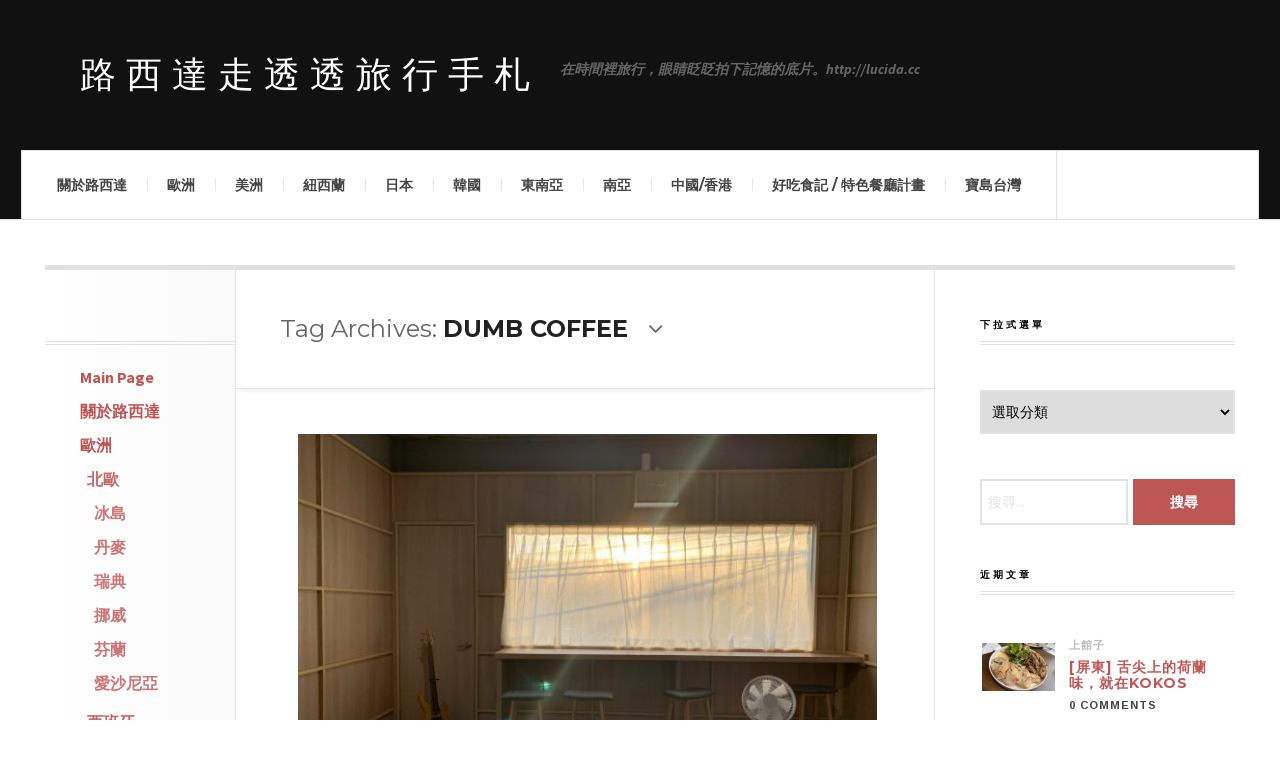

--- FILE ---
content_type: text/html; charset=UTF-8
request_url: https://lucida.cc/tag/dumb-coffee
body_size: 19231
content:

<!DOCTYPE html>
<html lang="zh-TW">
<head>
 
    <meta property="og:type" content="article" />
    <meta property="og:title" content="路西達走透透旅行手札" />
    <meta property="og:url" content="https://lucida.cc"/>
    <meta property="og:description" content="在時間裡旅行，眼睛眨眨拍下記憶的底片。http://lucida.cc" />
    <meta property="og:image" content="https://lucida.cc/wp-content/uploads/2020/06/IMG_4057.jpg" />
	<meta charset="UTF-8" />
	<meta name="viewport" content="width=device-width, initial-scale=1" />
    <link rel="pingback" href="https://lucida.cc/xmlrpc.php" />
    <title>DUMB COFFEE &#8211; 路西達走透透旅行手札</title>
<meta name='robots' content='max-image-preview:large' />
<link rel='dns-prefetch' href='//fonts.googleapis.com' />
<link rel='dns-prefetch' href='//s.w.org' />
<link rel="alternate" type="application/rss+xml" title="訂閱《路西達走透透旅行手札》&raquo; 資訊提供" href="https://lucida.cc/feed" />
<link rel="alternate" type="application/rss+xml" title="訂閱《路西達走透透旅行手札》&raquo; 留言的資訊提供" href="https://lucida.cc/comments/feed" />
<link rel="alternate" type="application/rss+xml" title="訂閱《路西達走透透旅行手札》&raquo; 標籤〈DUMB COFFEE〉的資訊提供" href="https://lucida.cc/tag/dumb-coffee/feed" />
<script type="text/javascript">
window._wpemojiSettings = {"baseUrl":"https:\/\/s.w.org\/images\/core\/emoji\/14.0.0\/72x72\/","ext":".png","svgUrl":"https:\/\/s.w.org\/images\/core\/emoji\/14.0.0\/svg\/","svgExt":".svg","source":{"concatemoji":"https:\/\/lucida.cc\/wp-includes\/js\/wp-emoji-release.min.js?ver=6.0.11"}};
/*! This file is auto-generated */
!function(e,a,t){var n,r,o,i=a.createElement("canvas"),p=i.getContext&&i.getContext("2d");function s(e,t){var a=String.fromCharCode,e=(p.clearRect(0,0,i.width,i.height),p.fillText(a.apply(this,e),0,0),i.toDataURL());return p.clearRect(0,0,i.width,i.height),p.fillText(a.apply(this,t),0,0),e===i.toDataURL()}function c(e){var t=a.createElement("script");t.src=e,t.defer=t.type="text/javascript",a.getElementsByTagName("head")[0].appendChild(t)}for(o=Array("flag","emoji"),t.supports={everything:!0,everythingExceptFlag:!0},r=0;r<o.length;r++)t.supports[o[r]]=function(e){if(!p||!p.fillText)return!1;switch(p.textBaseline="top",p.font="600 32px Arial",e){case"flag":return s([127987,65039,8205,9895,65039],[127987,65039,8203,9895,65039])?!1:!s([55356,56826,55356,56819],[55356,56826,8203,55356,56819])&&!s([55356,57332,56128,56423,56128,56418,56128,56421,56128,56430,56128,56423,56128,56447],[55356,57332,8203,56128,56423,8203,56128,56418,8203,56128,56421,8203,56128,56430,8203,56128,56423,8203,56128,56447]);case"emoji":return!s([129777,127995,8205,129778,127999],[129777,127995,8203,129778,127999])}return!1}(o[r]),t.supports.everything=t.supports.everything&&t.supports[o[r]],"flag"!==o[r]&&(t.supports.everythingExceptFlag=t.supports.everythingExceptFlag&&t.supports[o[r]]);t.supports.everythingExceptFlag=t.supports.everythingExceptFlag&&!t.supports.flag,t.DOMReady=!1,t.readyCallback=function(){t.DOMReady=!0},t.supports.everything||(n=function(){t.readyCallback()},a.addEventListener?(a.addEventListener("DOMContentLoaded",n,!1),e.addEventListener("load",n,!1)):(e.attachEvent("onload",n),a.attachEvent("onreadystatechange",function(){"complete"===a.readyState&&t.readyCallback()})),(e=t.source||{}).concatemoji?c(e.concatemoji):e.wpemoji&&e.twemoji&&(c(e.twemoji),c(e.wpemoji)))}(window,document,window._wpemojiSettings);
</script>
<style type="text/css">
img.wp-smiley,
img.emoji {
	display: inline !important;
	border: none !important;
	box-shadow: none !important;
	height: 1em !important;
	width: 1em !important;
	margin: 0 0.07em !important;
	vertical-align: -0.1em !important;
	background: none !important;
	padding: 0 !important;
}
</style>
	<link rel='stylesheet' id='wp-block-library-css'  href='https://lucida.cc/wp-includes/css/dist/block-library/style.min.css?ver=6.0.11' type='text/css' media='all' />
<style id='wp-block-library-inline-css' type='text/css'>
.has-text-align-justify{text-align:justify;}
</style>
<link rel='stylesheet' id='mediaelement-css'  href='https://lucida.cc/wp-includes/js/mediaelement/mediaelementplayer-legacy.min.css?ver=4.2.16' type='text/css' media='all' />
<link rel='stylesheet' id='wp-mediaelement-css'  href='https://lucida.cc/wp-includes/js/mediaelement/wp-mediaelement.min.css?ver=6.0.11' type='text/css' media='all' />
<style id='global-styles-inline-css' type='text/css'>
body{--wp--preset--color--black: #000000;--wp--preset--color--cyan-bluish-gray: #abb8c3;--wp--preset--color--white: #ffffff;--wp--preset--color--pale-pink: #f78da7;--wp--preset--color--vivid-red: #cf2e2e;--wp--preset--color--luminous-vivid-orange: #ff6900;--wp--preset--color--luminous-vivid-amber: #fcb900;--wp--preset--color--light-green-cyan: #7bdcb5;--wp--preset--color--vivid-green-cyan: #00d084;--wp--preset--color--pale-cyan-blue: #8ed1fc;--wp--preset--color--vivid-cyan-blue: #0693e3;--wp--preset--color--vivid-purple: #9b51e0;--wp--preset--gradient--vivid-cyan-blue-to-vivid-purple: linear-gradient(135deg,rgba(6,147,227,1) 0%,rgb(155,81,224) 100%);--wp--preset--gradient--light-green-cyan-to-vivid-green-cyan: linear-gradient(135deg,rgb(122,220,180) 0%,rgb(0,208,130) 100%);--wp--preset--gradient--luminous-vivid-amber-to-luminous-vivid-orange: linear-gradient(135deg,rgba(252,185,0,1) 0%,rgba(255,105,0,1) 100%);--wp--preset--gradient--luminous-vivid-orange-to-vivid-red: linear-gradient(135deg,rgba(255,105,0,1) 0%,rgb(207,46,46) 100%);--wp--preset--gradient--very-light-gray-to-cyan-bluish-gray: linear-gradient(135deg,rgb(238,238,238) 0%,rgb(169,184,195) 100%);--wp--preset--gradient--cool-to-warm-spectrum: linear-gradient(135deg,rgb(74,234,220) 0%,rgb(151,120,209) 20%,rgb(207,42,186) 40%,rgb(238,44,130) 60%,rgb(251,105,98) 80%,rgb(254,248,76) 100%);--wp--preset--gradient--blush-light-purple: linear-gradient(135deg,rgb(255,206,236) 0%,rgb(152,150,240) 100%);--wp--preset--gradient--blush-bordeaux: linear-gradient(135deg,rgb(254,205,165) 0%,rgb(254,45,45) 50%,rgb(107,0,62) 100%);--wp--preset--gradient--luminous-dusk: linear-gradient(135deg,rgb(255,203,112) 0%,rgb(199,81,192) 50%,rgb(65,88,208) 100%);--wp--preset--gradient--pale-ocean: linear-gradient(135deg,rgb(255,245,203) 0%,rgb(182,227,212) 50%,rgb(51,167,181) 100%);--wp--preset--gradient--electric-grass: linear-gradient(135deg,rgb(202,248,128) 0%,rgb(113,206,126) 100%);--wp--preset--gradient--midnight: linear-gradient(135deg,rgb(2,3,129) 0%,rgb(40,116,252) 100%);--wp--preset--duotone--dark-grayscale: url('#wp-duotone-dark-grayscale');--wp--preset--duotone--grayscale: url('#wp-duotone-grayscale');--wp--preset--duotone--purple-yellow: url('#wp-duotone-purple-yellow');--wp--preset--duotone--blue-red: url('#wp-duotone-blue-red');--wp--preset--duotone--midnight: url('#wp-duotone-midnight');--wp--preset--duotone--magenta-yellow: url('#wp-duotone-magenta-yellow');--wp--preset--duotone--purple-green: url('#wp-duotone-purple-green');--wp--preset--duotone--blue-orange: url('#wp-duotone-blue-orange');--wp--preset--font-size--small: 13px;--wp--preset--font-size--medium: 20px;--wp--preset--font-size--large: 36px;--wp--preset--font-size--x-large: 42px;}.has-black-color{color: var(--wp--preset--color--black) !important;}.has-cyan-bluish-gray-color{color: var(--wp--preset--color--cyan-bluish-gray) !important;}.has-white-color{color: var(--wp--preset--color--white) !important;}.has-pale-pink-color{color: var(--wp--preset--color--pale-pink) !important;}.has-vivid-red-color{color: var(--wp--preset--color--vivid-red) !important;}.has-luminous-vivid-orange-color{color: var(--wp--preset--color--luminous-vivid-orange) !important;}.has-luminous-vivid-amber-color{color: var(--wp--preset--color--luminous-vivid-amber) !important;}.has-light-green-cyan-color{color: var(--wp--preset--color--light-green-cyan) !important;}.has-vivid-green-cyan-color{color: var(--wp--preset--color--vivid-green-cyan) !important;}.has-pale-cyan-blue-color{color: var(--wp--preset--color--pale-cyan-blue) !important;}.has-vivid-cyan-blue-color{color: var(--wp--preset--color--vivid-cyan-blue) !important;}.has-vivid-purple-color{color: var(--wp--preset--color--vivid-purple) !important;}.has-black-background-color{background-color: var(--wp--preset--color--black) !important;}.has-cyan-bluish-gray-background-color{background-color: var(--wp--preset--color--cyan-bluish-gray) !important;}.has-white-background-color{background-color: var(--wp--preset--color--white) !important;}.has-pale-pink-background-color{background-color: var(--wp--preset--color--pale-pink) !important;}.has-vivid-red-background-color{background-color: var(--wp--preset--color--vivid-red) !important;}.has-luminous-vivid-orange-background-color{background-color: var(--wp--preset--color--luminous-vivid-orange) !important;}.has-luminous-vivid-amber-background-color{background-color: var(--wp--preset--color--luminous-vivid-amber) !important;}.has-light-green-cyan-background-color{background-color: var(--wp--preset--color--light-green-cyan) !important;}.has-vivid-green-cyan-background-color{background-color: var(--wp--preset--color--vivid-green-cyan) !important;}.has-pale-cyan-blue-background-color{background-color: var(--wp--preset--color--pale-cyan-blue) !important;}.has-vivid-cyan-blue-background-color{background-color: var(--wp--preset--color--vivid-cyan-blue) !important;}.has-vivid-purple-background-color{background-color: var(--wp--preset--color--vivid-purple) !important;}.has-black-border-color{border-color: var(--wp--preset--color--black) !important;}.has-cyan-bluish-gray-border-color{border-color: var(--wp--preset--color--cyan-bluish-gray) !important;}.has-white-border-color{border-color: var(--wp--preset--color--white) !important;}.has-pale-pink-border-color{border-color: var(--wp--preset--color--pale-pink) !important;}.has-vivid-red-border-color{border-color: var(--wp--preset--color--vivid-red) !important;}.has-luminous-vivid-orange-border-color{border-color: var(--wp--preset--color--luminous-vivid-orange) !important;}.has-luminous-vivid-amber-border-color{border-color: var(--wp--preset--color--luminous-vivid-amber) !important;}.has-light-green-cyan-border-color{border-color: var(--wp--preset--color--light-green-cyan) !important;}.has-vivid-green-cyan-border-color{border-color: var(--wp--preset--color--vivid-green-cyan) !important;}.has-pale-cyan-blue-border-color{border-color: var(--wp--preset--color--pale-cyan-blue) !important;}.has-vivid-cyan-blue-border-color{border-color: var(--wp--preset--color--vivid-cyan-blue) !important;}.has-vivid-purple-border-color{border-color: var(--wp--preset--color--vivid-purple) !important;}.has-vivid-cyan-blue-to-vivid-purple-gradient-background{background: var(--wp--preset--gradient--vivid-cyan-blue-to-vivid-purple) !important;}.has-light-green-cyan-to-vivid-green-cyan-gradient-background{background: var(--wp--preset--gradient--light-green-cyan-to-vivid-green-cyan) !important;}.has-luminous-vivid-amber-to-luminous-vivid-orange-gradient-background{background: var(--wp--preset--gradient--luminous-vivid-amber-to-luminous-vivid-orange) !important;}.has-luminous-vivid-orange-to-vivid-red-gradient-background{background: var(--wp--preset--gradient--luminous-vivid-orange-to-vivid-red) !important;}.has-very-light-gray-to-cyan-bluish-gray-gradient-background{background: var(--wp--preset--gradient--very-light-gray-to-cyan-bluish-gray) !important;}.has-cool-to-warm-spectrum-gradient-background{background: var(--wp--preset--gradient--cool-to-warm-spectrum) !important;}.has-blush-light-purple-gradient-background{background: var(--wp--preset--gradient--blush-light-purple) !important;}.has-blush-bordeaux-gradient-background{background: var(--wp--preset--gradient--blush-bordeaux) !important;}.has-luminous-dusk-gradient-background{background: var(--wp--preset--gradient--luminous-dusk) !important;}.has-pale-ocean-gradient-background{background: var(--wp--preset--gradient--pale-ocean) !important;}.has-electric-grass-gradient-background{background: var(--wp--preset--gradient--electric-grass) !important;}.has-midnight-gradient-background{background: var(--wp--preset--gradient--midnight) !important;}.has-small-font-size{font-size: var(--wp--preset--font-size--small) !important;}.has-medium-font-size{font-size: var(--wp--preset--font-size--medium) !important;}.has-large-font-size{font-size: var(--wp--preset--font-size--large) !important;}.has-x-large-font-size{font-size: var(--wp--preset--font-size--x-large) !important;}
</style>
<link rel='stylesheet' id='ac_style-css'  href='https://lucida.cc/wp-content/themes/justwrite/style.css?ver=1.0.9.2' type='text/css' media='all' />
<link rel='stylesheet' id='ac_icons-css'  href='https://lucida.cc/wp-content/themes/justwrite/assets/icons/css/font-awesome.min.css?ver=4.3.0' type='text/css' media='all' />
<link rel='stylesheet' id='ac_webfonts_style1-css'  href='//fonts.googleapis.com/css?family=Montserrat%3A400%2C700%7CQuestrial%7CArimo%3A400%2C700%7CSource+Sans+Pro%3A400%2C700%2C400italic%2C700italic' type='text/css' media='all' />
<link rel='stylesheet' id='jetpack_css-css'  href='https://lucida.cc/wp-content/plugins/jetpack/css/jetpack.css?ver=11.6.2' type='text/css' media='all' />
<script type='text/javascript' src='https://lucida.cc/wp-includes/js/jquery/jquery.min.js?ver=3.6.0' id='jquery-core-js'></script>
<script type='text/javascript' src='https://lucida.cc/wp-includes/js/jquery/jquery-migrate.min.js?ver=3.3.2' id='jquery-migrate-js'></script>
<script type='text/javascript' src='https://lucida.cc/wp-content/themes/justwrite/assets/js/html5.js?ver=3.7.0' id='ac_js_html5-js'></script>
<link rel="https://api.w.org/" href="https://lucida.cc/wp-json/" /><link rel="alternate" type="application/json" href="https://lucida.cc/wp-json/wp/v2/tags/2146" /><link rel="EditURI" type="application/rsd+xml" title="RSD" href="https://lucida.cc/xmlrpc.php?rsd" />
<link rel="wlwmanifest" type="application/wlwmanifest+xml" href="https://lucida.cc/wp-includes/wlwmanifest.xml" /> 
<meta name="generator" content="WordPress 6.0.11" />
	<style>img#wpstats{display:none}</style>
		      <!-- Customizer - Saved Styles--> 
      <style type="text/css">
				      </style> 
      <!-- END Customizer - Saved Styles -->
      <link rel="icon" href="https://lucida.cc/wp-content/uploads/2015/08/cropped-l-32x32.jpg" sizes="32x32" />
<link rel="icon" href="https://lucida.cc/wp-content/uploads/2015/08/cropped-l-192x192.jpg" sizes="192x192" />
<link rel="apple-touch-icon" href="https://lucida.cc/wp-content/uploads/2015/08/cropped-l-180x180.jpg" />
<meta name="msapplication-TileImage" content="https://lucida.cc/wp-content/uploads/2015/08/cropped-l-270x270.jpg" />
<script async src="//pagead2.googlesyndication.com/pagead/js/adsbygoogle.js"></script>
<script>
  (adsbygoogle = window.adsbygoogle || []).push({
    google_ad_client: "ca-pub-4441711969330637",
    enable_page_level_ads: true
  });
</script>

</head>

<script>
  (function(i,s,o,g,r,a,m){i['GoogleAnalyticsObject']=r;i[r]=i[r]||function(){
  (i[r].q=i[r].q||[]).push(arguments)},i[r].l=1*new Date();a=s.createElement(o),
  m=s.getElementsByTagName(o)[0];a.async=1;a.src=g;m.parentNode.insertBefore(a,m)
  })(window,document,'script','//www.google-analytics.com/analytics.js','ga');

  ga('create', 'UA-26952374-2', 'auto');
  ga('send', 'pageview');

</script>

<body class="archive tag tag-dumb-coffee tag-2146">


<header id="main-header" class="header-wrap">

<div class="wrap">

	<div class="top logo-text clearfix">
    
    	<div class="logo logo-text">
        	<a href="https://lucida.cc" title="路西達走透透旅行手札" class="logo-contents logo-text">路西達走透透旅行手札</a>
                        <h2 class="description">在時間裡旅行，眼睛眨眨拍下記憶的底片。http://lucida.cc</h2>
                    </div><!-- END .logo -->
        
                
    </div><!-- END .top -->
    
    <nav class="menu-wrap" role="navigation">
		<ul class="menu-main mobile-menu superfish"><li id="menu-item-470" class="menu-item menu-item-type-post_type menu-item-object-page menu-item-470"><a href="https://lucida.cc/%e9%97%9c%e6%96%bc%e8%b7%af%e8%a5%bf%e9%81%94">關於路西達</a></li>
<li id="menu-item-481" class="menu-item menu-item-type-taxonomy menu-item-object-category menu-item-has-children menu-item-481"><a href="https://lucida.cc/category/europe">歐洲</a>
<ul class="sub-menu">
	<li id="menu-item-4001" class="menu-item menu-item-type-taxonomy menu-item-object-category menu-item-has-children menu-item-4001"><a href="https://lucida.cc/category/europe/nordic">北歐</a>
	<ul class="sub-menu">
		<li id="menu-item-497" class="menu-item menu-item-type-taxonomy menu-item-object-category menu-item-497"><a href="https://lucida.cc/category/europe/nordic/iceland">冰島</a></li>
		<li id="menu-item-676" class="menu-item menu-item-type-taxonomy menu-item-object-category menu-item-676"><a href="https://lucida.cc/category/europe/nordic/danmark">丹麥</a></li>
		<li id="menu-item-678" class="menu-item menu-item-type-taxonomy menu-item-object-category menu-item-678"><a href="https://lucida.cc/category/europe/nordic/sweden">瑞典</a></li>
		<li id="menu-item-677" class="menu-item menu-item-type-taxonomy menu-item-object-category menu-item-677"><a href="https://lucida.cc/category/europe/nordic/norway">挪威</a></li>
		<li id="menu-item-679" class="menu-item menu-item-type-taxonomy menu-item-object-category menu-item-679"><a href="https://lucida.cc/category/europe/nordic/finland">芬蘭</a></li>
		<li id="menu-item-4968" class="menu-item menu-item-type-taxonomy menu-item-object-category menu-item-4968"><a href="https://lucida.cc/category/europe/nordic/estonia">愛沙尼亞</a></li>
	</ul>
</li>
	<li id="menu-item-3999" class="menu-item menu-item-type-taxonomy menu-item-object-category menu-item-3999"><a href="https://lucida.cc/category/europe/spain">西班牙</a></li>
	<li id="menu-item-4000" class="menu-item menu-item-type-taxonomy menu-item-object-category menu-item-4000"><a href="https://lucida.cc/category/europe/portugal">葡萄牙</a></li>
	<li id="menu-item-4347" class="menu-item menu-item-type-taxonomy menu-item-object-category menu-item-4347"><a href="https://lucida.cc/category/europe/italy">義大利</a></li>
	<li id="menu-item-4348" class="menu-item menu-item-type-taxonomy menu-item-object-category menu-item-4348"><a href="https://lucida.cc/category/europe/austria">奧地利</a></li>
	<li id="menu-item-4349" class="menu-item menu-item-type-taxonomy menu-item-object-category menu-item-4349"><a href="https://lucida.cc/category/europe/germany">德國</a></li>
	<li id="menu-item-499" class="menu-item menu-item-type-taxonomy menu-item-object-category menu-item-499"><a href="https://lucida.cc/category/europe/france">法國</a></li>
	<li id="menu-item-500" class="menu-item menu-item-type-taxonomy menu-item-object-category menu-item-500"><a href="https://lucida.cc/category/europe/uk">英國</a></li>
</ul>
</li>
<li id="menu-item-3079" class="menu-item menu-item-type-taxonomy menu-item-object-category menu-item-has-children menu-item-3079"><a href="https://lucida.cc/category/america">美洲</a>
<ul class="sub-menu">
	<li id="menu-item-3080" class="menu-item menu-item-type-taxonomy menu-item-object-category menu-item-3080"><a href="https://lucida.cc/category/america/usa">美國</a></li>
	<li id="menu-item-3081" class="menu-item menu-item-type-taxonomy menu-item-object-category menu-item-3081"><a href="https://lucida.cc/category/america/mexico">墨西哥</a></li>
</ul>
</li>
<li id="menu-item-5752" class="menu-item menu-item-type-taxonomy menu-item-object-category menu-item-5752"><a href="https://lucida.cc/category/oceania/new-zealand">紐西蘭</a></li>
<li id="menu-item-479" class="menu-item menu-item-type-taxonomy menu-item-object-category menu-item-has-children menu-item-479"><a href="https://lucida.cc/category/japan">日本</a>
<ul class="sub-menu">
	<li id="menu-item-609" class="menu-item menu-item-type-taxonomy menu-item-object-category menu-item-609"><a href="https://lucida.cc/category/japan/kantotokyo">關東/東京近郊</a></li>
	<li id="menu-item-610" class="menu-item menu-item-type-taxonomy menu-item-object-category menu-item-610"><a href="https://lucida.cc/category/japan/kansai">關西/近畿京阪神奈</a></li>
	<li id="menu-item-607" class="menu-item menu-item-type-taxonomy menu-item-object-category menu-item-607"><a href="https://lucida.cc/category/japan/hokkaido">北海道</a></li>
	<li id="menu-item-4858" class="menu-item menu-item-type-taxonomy menu-item-object-category menu-item-4858"><a href="https://lucida.cc/category/japan/tohoku">東北</a></li>
	<li id="menu-item-3532" class="menu-item menu-item-type-taxonomy menu-item-object-category menu-item-3532"><a href="https://lucida.cc/category/japan/chubu">中部/東海北陸甲信越</a></li>
	<li id="menu-item-606" class="menu-item menu-item-type-taxonomy menu-item-object-category menu-item-606"><a href="https://lucida.cc/category/japan/chugoku">中国/山陰山陽</a></li>
	<li id="menu-item-3533" class="menu-item menu-item-type-taxonomy menu-item-object-category menu-item-3533"><a href="https://lucida.cc/category/japan/kyushu">九州/沖繩</a></li>
</ul>
</li>
<li id="menu-item-482" class="menu-item menu-item-type-taxonomy menu-item-object-category menu-item-has-children menu-item-482"><a href="https://lucida.cc/category/korea">韓國</a>
<ul class="sub-menu">
	<li id="menu-item-681" class="menu-item menu-item-type-taxonomy menu-item-object-category menu-item-681"><a href="https://lucida.cc/category/korea/seoul">首爾</a></li>
	<li id="menu-item-680" class="menu-item menu-item-type-taxonomy menu-item-object-category menu-item-680"><a href="https://lucida.cc/category/korea/busan">釜山</a></li>
</ul>
</li>
<li id="menu-item-480" class="menu-item menu-item-type-taxonomy menu-item-object-category menu-item-has-children menu-item-480"><a href="https://lucida.cc/category/southeastasia">東南亞</a>
<ul class="sub-menu">
	<li id="menu-item-5493" class="menu-item menu-item-type-taxonomy menu-item-object-category menu-item-5493"><a href="https://lucida.cc/category/southeastasia/vietnam">越南</a></li>
	<li id="menu-item-3534" class="menu-item menu-item-type-taxonomy menu-item-object-category menu-item-3534"><a href="https://lucida.cc/category/southeastasia/bali">印尼峇里島</a></li>
	<li id="menu-item-496" class="menu-item menu-item-type-taxonomy menu-item-object-category menu-item-496"><a href="https://lucida.cc/category/southeastasia/thailand">泰國</a></li>
	<li id="menu-item-2030" class="menu-item menu-item-type-taxonomy menu-item-object-category menu-item-2030"><a href="https://lucida.cc/category/southeastasia/malaysia">馬來西亞</a></li>
	<li id="menu-item-495" class="menu-item menu-item-type-taxonomy menu-item-object-category menu-item-495"><a href="https://lucida.cc/category/southeastasia/singapore">新加坡</a></li>
</ul>
</li>
<li id="menu-item-475" class="menu-item menu-item-type-taxonomy menu-item-object-category menu-item-has-children menu-item-475"><a href="https://lucida.cc/category/southasia">南亞</a>
<ul class="sub-menu">
	<li id="menu-item-493" class="menu-item menu-item-type-taxonomy menu-item-object-category menu-item-493"><a href="https://lucida.cc/category/southasia/maldives">馬爾地夫</a></li>
	<li id="menu-item-494" class="menu-item menu-item-type-taxonomy menu-item-object-category menu-item-494"><a href="https://lucida.cc/category/southasia/india">驚奇印度</a></li>
	<li id="menu-item-492" class="menu-item menu-item-type-taxonomy menu-item-object-category menu-item-492"><a href="https://lucida.cc/category/southasia/srilanka">斯里蘭卡</a></li>
</ul>
</li>
<li id="menu-item-474" class="menu-item menu-item-type-taxonomy menu-item-object-category menu-item-has-children menu-item-474"><a href="https://lucida.cc/category/chinahk">中國/香港</a>
<ul class="sub-menu">
	<li id="menu-item-675" class="menu-item menu-item-type-taxonomy menu-item-object-category menu-item-675"><a href="https://lucida.cc/category/chinahk/beijing">北京</a></li>
	<li id="menu-item-674" class="menu-item menu-item-type-taxonomy menu-item-object-category menu-item-674"><a href="https://lucida.cc/category/chinahk/shanghai">上海</a></li>
	<li id="menu-item-3207" class="menu-item menu-item-type-taxonomy menu-item-object-category menu-item-3207"><a href="https://lucida.cc/category/chinahk/hongkong">香港</a></li>
</ul>
</li>
<li id="menu-item-477" class="menu-item menu-item-type-taxonomy menu-item-object-category menu-item-has-children menu-item-477"><a href="https://lucida.cc/category/food">好吃食記 / 特色餐廳計畫</a>
<ul class="sub-menu">
	<li id="menu-item-752" class="menu-item menu-item-type-taxonomy menu-item-object-category menu-item-752"><a href="https://lucida.cc/category/food/cafe">特色咖啡店</a></li>
	<li id="menu-item-751" class="menu-item menu-item-type-taxonomy menu-item-object-category menu-item-751"><a href="https://lucida.cc/category/food/restaurant">上館子</a></li>
	<li id="menu-item-3887" class="menu-item menu-item-type-taxonomy menu-item-object-category menu-item-3887"><a href="https://lucida.cc/category/food/snack">小吃店</a></li>
	<li id="menu-item-6093" class="menu-item menu-item-type-taxonomy menu-item-object-category menu-item-6093"><a href="https://lucida.cc/category/food/hotpot">鍋類/燒烤</a></li>
	<li id="menu-item-6094" class="menu-item menu-item-type-taxonomy menu-item-object-category menu-item-6094"><a href="https://lucida.cc/category/food/steaks">牛排/排餐</a></li>
	<li id="menu-item-6095" class="menu-item menu-item-type-taxonomy menu-item-object-category menu-item-6095"><a href="https://lucida.cc/category/food/vegetarian">蔬食</a></li>
	<li id="menu-item-3889" class="menu-item menu-item-type-taxonomy menu-item-object-category menu-item-3889"><a href="https://lucida.cc/category/food/washoku">日本料理</a></li>
	<li id="menu-item-3888" class="menu-item menu-item-type-taxonomy menu-item-object-category menu-item-3888"><a href="https://lucida.cc/category/food/europe-food">歐陸料理</a></li>
	<li id="menu-item-3890" class="menu-item menu-item-type-taxonomy menu-item-object-category menu-item-3890"><a href="https://lucida.cc/category/food/american-food">美式餐廳</a></li>
	<li id="menu-item-3891" class="menu-item menu-item-type-taxonomy menu-item-object-category menu-item-3891"><a href="https://lucida.cc/category/food/oriental">中式台菜</a></li>
	<li id="menu-item-3892" class="menu-item menu-item-type-taxonomy menu-item-object-category menu-item-3892"><a href="https://lucida.cc/category/food/southeast">東南亞系</a></li>
</ul>
</li>
<li id="menu-item-5279" class="menu-item menu-item-type-taxonomy menu-item-object-category menu-item-has-children menu-item-5279"><a href="https://lucida.cc/category/taiwan">寶島台灣</a>
<ul class="sub-menu">
	<li id="menu-item-1946" class="menu-item menu-item-type-taxonomy menu-item-object-category menu-item-1946"><a href="https://lucida.cc/category/taiwan/taipei">北北基</a></li>
	<li id="menu-item-1947" class="menu-item menu-item-type-taxonomy menu-item-object-category menu-item-1947"><a href="https://lucida.cc/category/taiwan/yihuatung">宜花東</a></li>
	<li id="menu-item-1950" class="menu-item menu-item-type-taxonomy menu-item-object-category menu-item-1950"><a href="https://lucida.cc/category/taiwan/taochumiao">桃竹苗</a></li>
	<li id="menu-item-1945" class="menu-item menu-item-type-taxonomy menu-item-object-category menu-item-1945"><a href="https://lucida.cc/category/taiwan/chungchangto">中彰投</a></li>
	<li id="menu-item-1948" class="menu-item menu-item-type-taxonomy menu-item-object-category menu-item-1948"><a href="https://lucida.cc/category/taiwan/yungchianan">雲嘉南</a></li>
	<li id="menu-item-1949" class="menu-item menu-item-type-taxonomy menu-item-object-category menu-item-1949"><a href="https://lucida.cc/category/taiwan/kaoping">高屏</a></li>
</ul>
</li>
</ul>        
        <a href="#" class="mobile-menu-button"><i class="fa fa-bars"></i> </a>
                <a href="#" class="browse-more" id="browse-more"><i class="fa fa-caret-down"></i> Browse</a>
                <a href="#" class="search-button"><i class="fa fa-search"></i> </a>
        
        <ul class="header-social-icons clearfix">
									<li><a href="https://www.facebook.com/lucidago" class="social-btn right facebook"><i class="fa fa-facebook"></i> </a></li>						<li><a href="https://lucida.cc/feed" class="social-btn right rss"><i class="fa fa-rss"></i> </a></li>
        </ul><!-- END .header-social-icons -->
        
        <div class="search-wrap nobs">
        	<form role="search" id="header-search" method="get" class="search-form" action="https://lucida.cc/">
            	<input type="submit" class="search-submit" value="Search" />
            	<div class="field-wrap">
					<input type="search" class="search-field" placeholder="type your keywords ..." value="" name="s" title="Search for:" />
				</div>
			</form>
        </div><!-- END .search-wrap -->
        
    </nav><!-- END .menu-wrap -->
    
</div><!-- END .wrap -->

</header><!-- END .header-wrap -->


<div class="wrap" id="content-wrap">


<section class="container clearfix">
	
    
<section class="mini-sidebar">
	<header class="browse-by-wrap clearfix">
    	<h2 class="browse-by-title">Browse By</h2>
        <a href="#" class="close-browse-by"><i class="fa fa-times"></i></a>
    </header><!-- END .browse-by -->
    
    	<aside class="side-box">
		<h3 class="sidebar-heading" id="mini-first-title"></h3>
		<nav class="sb-content clearfix">
        	<ul class="normal-list"><li class=""><a href="https://lucida.cc" title="Go Home">Main Page</a></li><li class="menu-item menu-item-type-post_type menu-item-object-page menu-item-470"><a href="https://lucida.cc/%e9%97%9c%e6%96%bc%e8%b7%af%e8%a5%bf%e9%81%94">關於路西達</a></li>
<li class="menu-item menu-item-type-taxonomy menu-item-object-category menu-item-has-children menu-item-481"><a href="https://lucida.cc/category/europe">歐洲</a>
<ul class="sub-menu">
	<li class="menu-item menu-item-type-taxonomy menu-item-object-category menu-item-has-children menu-item-4001"><a href="https://lucida.cc/category/europe/nordic">北歐</a>
	<ul class="sub-menu">
		<li class="menu-item menu-item-type-taxonomy menu-item-object-category menu-item-497"><a href="https://lucida.cc/category/europe/nordic/iceland">冰島</a></li>
		<li class="menu-item menu-item-type-taxonomy menu-item-object-category menu-item-676"><a href="https://lucida.cc/category/europe/nordic/danmark">丹麥</a></li>
		<li class="menu-item menu-item-type-taxonomy menu-item-object-category menu-item-678"><a href="https://lucida.cc/category/europe/nordic/sweden">瑞典</a></li>
		<li class="menu-item menu-item-type-taxonomy menu-item-object-category menu-item-677"><a href="https://lucida.cc/category/europe/nordic/norway">挪威</a></li>
		<li class="menu-item menu-item-type-taxonomy menu-item-object-category menu-item-679"><a href="https://lucida.cc/category/europe/nordic/finland">芬蘭</a></li>
		<li class="menu-item menu-item-type-taxonomy menu-item-object-category menu-item-4968"><a href="https://lucida.cc/category/europe/nordic/estonia">愛沙尼亞</a></li>
	</ul>
</li>
	<li class="menu-item menu-item-type-taxonomy menu-item-object-category menu-item-3999"><a href="https://lucida.cc/category/europe/spain">西班牙</a></li>
	<li class="menu-item menu-item-type-taxonomy menu-item-object-category menu-item-4000"><a href="https://lucida.cc/category/europe/portugal">葡萄牙</a></li>
	<li class="menu-item menu-item-type-taxonomy menu-item-object-category menu-item-4347"><a href="https://lucida.cc/category/europe/italy">義大利</a></li>
	<li class="menu-item menu-item-type-taxonomy menu-item-object-category menu-item-4348"><a href="https://lucida.cc/category/europe/austria">奧地利</a></li>
	<li class="menu-item menu-item-type-taxonomy menu-item-object-category menu-item-4349"><a href="https://lucida.cc/category/europe/germany">德國</a></li>
	<li class="menu-item menu-item-type-taxonomy menu-item-object-category menu-item-499"><a href="https://lucida.cc/category/europe/france">法國</a></li>
	<li class="menu-item menu-item-type-taxonomy menu-item-object-category menu-item-500"><a href="https://lucida.cc/category/europe/uk">英國</a></li>
</ul>
</li>
<li class="menu-item menu-item-type-taxonomy menu-item-object-category menu-item-has-children menu-item-3079"><a href="https://lucida.cc/category/america">美洲</a>
<ul class="sub-menu">
	<li class="menu-item menu-item-type-taxonomy menu-item-object-category menu-item-3080"><a href="https://lucida.cc/category/america/usa">美國</a></li>
	<li class="menu-item menu-item-type-taxonomy menu-item-object-category menu-item-3081"><a href="https://lucida.cc/category/america/mexico">墨西哥</a></li>
</ul>
</li>
<li class="menu-item menu-item-type-taxonomy menu-item-object-category menu-item-5752"><a href="https://lucida.cc/category/oceania/new-zealand">紐西蘭</a></li>
<li class="menu-item menu-item-type-taxonomy menu-item-object-category menu-item-has-children menu-item-479"><a href="https://lucida.cc/category/japan">日本</a>
<ul class="sub-menu">
	<li class="menu-item menu-item-type-taxonomy menu-item-object-category menu-item-609"><a href="https://lucida.cc/category/japan/kantotokyo">關東/東京近郊</a></li>
	<li class="menu-item menu-item-type-taxonomy menu-item-object-category menu-item-610"><a href="https://lucida.cc/category/japan/kansai">關西/近畿京阪神奈</a></li>
	<li class="menu-item menu-item-type-taxonomy menu-item-object-category menu-item-607"><a href="https://lucida.cc/category/japan/hokkaido">北海道</a></li>
	<li class="menu-item menu-item-type-taxonomy menu-item-object-category menu-item-4858"><a href="https://lucida.cc/category/japan/tohoku">東北</a></li>
	<li class="menu-item menu-item-type-taxonomy menu-item-object-category menu-item-3532"><a href="https://lucida.cc/category/japan/chubu">中部/東海北陸甲信越</a></li>
	<li class="menu-item menu-item-type-taxonomy menu-item-object-category menu-item-606"><a href="https://lucida.cc/category/japan/chugoku">中国/山陰山陽</a></li>
	<li class="menu-item menu-item-type-taxonomy menu-item-object-category menu-item-3533"><a href="https://lucida.cc/category/japan/kyushu">九州/沖繩</a></li>
</ul>
</li>
<li class="menu-item menu-item-type-taxonomy menu-item-object-category menu-item-has-children menu-item-482"><a href="https://lucida.cc/category/korea">韓國</a>
<ul class="sub-menu">
	<li class="menu-item menu-item-type-taxonomy menu-item-object-category menu-item-681"><a href="https://lucida.cc/category/korea/seoul">首爾</a></li>
	<li class="menu-item menu-item-type-taxonomy menu-item-object-category menu-item-680"><a href="https://lucida.cc/category/korea/busan">釜山</a></li>
</ul>
</li>
<li class="menu-item menu-item-type-taxonomy menu-item-object-category menu-item-has-children menu-item-480"><a href="https://lucida.cc/category/southeastasia">東南亞</a>
<ul class="sub-menu">
	<li class="menu-item menu-item-type-taxonomy menu-item-object-category menu-item-5493"><a href="https://lucida.cc/category/southeastasia/vietnam">越南</a></li>
	<li class="menu-item menu-item-type-taxonomy menu-item-object-category menu-item-3534"><a href="https://lucida.cc/category/southeastasia/bali">印尼峇里島</a></li>
	<li class="menu-item menu-item-type-taxonomy menu-item-object-category menu-item-496"><a href="https://lucida.cc/category/southeastasia/thailand">泰國</a></li>
	<li class="menu-item menu-item-type-taxonomy menu-item-object-category menu-item-2030"><a href="https://lucida.cc/category/southeastasia/malaysia">馬來西亞</a></li>
	<li class="menu-item menu-item-type-taxonomy menu-item-object-category menu-item-495"><a href="https://lucida.cc/category/southeastasia/singapore">新加坡</a></li>
</ul>
</li>
<li class="menu-item menu-item-type-taxonomy menu-item-object-category menu-item-has-children menu-item-475"><a href="https://lucida.cc/category/southasia">南亞</a>
<ul class="sub-menu">
	<li class="menu-item menu-item-type-taxonomy menu-item-object-category menu-item-493"><a href="https://lucida.cc/category/southasia/maldives">馬爾地夫</a></li>
	<li class="menu-item menu-item-type-taxonomy menu-item-object-category menu-item-494"><a href="https://lucida.cc/category/southasia/india">驚奇印度</a></li>
	<li class="menu-item menu-item-type-taxonomy menu-item-object-category menu-item-492"><a href="https://lucida.cc/category/southasia/srilanka">斯里蘭卡</a></li>
</ul>
</li>
<li class="menu-item menu-item-type-taxonomy menu-item-object-category menu-item-has-children menu-item-474"><a href="https://lucida.cc/category/chinahk">中國/香港</a>
<ul class="sub-menu">
	<li class="menu-item menu-item-type-taxonomy menu-item-object-category menu-item-675"><a href="https://lucida.cc/category/chinahk/beijing">北京</a></li>
	<li class="menu-item menu-item-type-taxonomy menu-item-object-category menu-item-674"><a href="https://lucida.cc/category/chinahk/shanghai">上海</a></li>
	<li class="menu-item menu-item-type-taxonomy menu-item-object-category menu-item-3207"><a href="https://lucida.cc/category/chinahk/hongkong">香港</a></li>
</ul>
</li>
<li class="menu-item menu-item-type-taxonomy menu-item-object-category menu-item-has-children menu-item-477"><a href="https://lucida.cc/category/food">好吃食記 / 特色餐廳計畫</a>
<ul class="sub-menu">
	<li class="menu-item menu-item-type-taxonomy menu-item-object-category menu-item-752"><a href="https://lucida.cc/category/food/cafe">特色咖啡店</a></li>
	<li class="menu-item menu-item-type-taxonomy menu-item-object-category menu-item-751"><a href="https://lucida.cc/category/food/restaurant">上館子</a></li>
	<li class="menu-item menu-item-type-taxonomy menu-item-object-category menu-item-3887"><a href="https://lucida.cc/category/food/snack">小吃店</a></li>
	<li class="menu-item menu-item-type-taxonomy menu-item-object-category menu-item-6093"><a href="https://lucida.cc/category/food/hotpot">鍋類/燒烤</a></li>
	<li class="menu-item menu-item-type-taxonomy menu-item-object-category menu-item-6094"><a href="https://lucida.cc/category/food/steaks">牛排/排餐</a></li>
	<li class="menu-item menu-item-type-taxonomy menu-item-object-category menu-item-6095"><a href="https://lucida.cc/category/food/vegetarian">蔬食</a></li>
	<li class="menu-item menu-item-type-taxonomy menu-item-object-category menu-item-3889"><a href="https://lucida.cc/category/food/washoku">日本料理</a></li>
	<li class="menu-item menu-item-type-taxonomy menu-item-object-category menu-item-3888"><a href="https://lucida.cc/category/food/europe-food">歐陸料理</a></li>
	<li class="menu-item menu-item-type-taxonomy menu-item-object-category menu-item-3890"><a href="https://lucida.cc/category/food/american-food">美式餐廳</a></li>
	<li class="menu-item menu-item-type-taxonomy menu-item-object-category menu-item-3891"><a href="https://lucida.cc/category/food/oriental">中式台菜</a></li>
	<li class="menu-item menu-item-type-taxonomy menu-item-object-category menu-item-3892"><a href="https://lucida.cc/category/food/southeast">東南亞系</a></li>
</ul>
</li>
<li class="menu-item menu-item-type-taxonomy menu-item-object-category menu-item-has-children menu-item-5279"><a href="https://lucida.cc/category/taiwan">寶島台灣</a>
<ul class="sub-menu">
	<li class="menu-item menu-item-type-taxonomy menu-item-object-category menu-item-1946"><a href="https://lucida.cc/category/taiwan/taipei">北北基</a></li>
	<li class="menu-item menu-item-type-taxonomy menu-item-object-category menu-item-1947"><a href="https://lucida.cc/category/taiwan/yihuatung">宜花東</a></li>
	<li class="menu-item menu-item-type-taxonomy menu-item-object-category menu-item-1950"><a href="https://lucida.cc/category/taiwan/taochumiao">桃竹苗</a></li>
	<li class="menu-item menu-item-type-taxonomy menu-item-object-category menu-item-1945"><a href="https://lucida.cc/category/taiwan/chungchangto">中彰投</a></li>
	<li class="menu-item menu-item-type-taxonomy menu-item-object-category menu-item-1948"><a href="https://lucida.cc/category/taiwan/yungchianan">雲嘉南</a></li>
	<li class="menu-item menu-item-type-taxonomy menu-item-object-category menu-item-1949"><a href="https://lucida.cc/category/taiwan/kaoping">高屏</a></li>
</ul>
</li>
</ul>		</nav><!-- END .sb-content -->
	</aside><!-- END .sidebox -->
        
         <aside class="side-box">
		<h3 class="sidebar-heading" id="mini-second-title">Add a menu</h3>
		<nav class="sb-content clearfix">
			<ul class="normal-list"><li id="menu-item-3406" class="menu-item menu-item-type-taxonomy menu-item-object-category menu-item-3406"><a href="https://lucida.cc/category/share/wifisim">出了國要怎麼行動上網</a></li>
<li id="menu-item-3408" class="menu-item menu-item-type-taxonomy menu-item-object-category menu-item-3408"><a href="https://lucida.cc/category/share/shopping">戰利品永遠買不夠</a></li>
<li id="menu-item-3418" class="menu-item menu-item-type-taxonomy menu-item-object-category menu-item-3418"><a href="https://lucida.cc/category/share/accommodation">國外住宿記旅</a></li>
<li id="menu-item-4015" class="menu-item menu-item-type-taxonomy menu-item-object-category menu-item-4015"><a href="https://lucida.cc/category/share/taiwanhotel">台灣住宿記旅</a></li>
<li id="menu-item-5535" class="menu-item menu-item-type-taxonomy menu-item-object-category menu-item-5535"><a href="https://lucida.cc/category/share/camping">偶爾去露營</a></li>
<li id="menu-item-3407" class="menu-item menu-item-type-taxonomy menu-item-object-category menu-item-3407"><a href="https://lucida.cc/category/share/accident">旅遊時的各種意外</a></li>
<li id="menu-item-3089" class="menu-item menu-item-type-taxonomy menu-item-object-category menu-item-3089"><a href="https://lucida.cc/category/share/flight">機場發現 / 飛行紀錄</a></li>
<li id="menu-item-4016" class="menu-item menu-item-type-taxonomy menu-item-object-category menu-item-4016"><a href="https://lucida.cc/category/share/travel">關於旅行的那些事</a></li>
<li id="menu-item-4412" class="menu-item menu-item-type-post_type menu-item-object-post menu-item-4412"><a href="https://lucida.cc/383/%e8%87%aa%e5%8a%a9%e6%97%85%e8%a1%8c%e5%87%ba%e5%9c%8b%e6%97%85%e8%a1%8c%e6%a9%9f%e7%a5%a8%e8%a8%82%e6%88%bf%e4%b8%8d%e6%b1%82%e4%ba%ba">[自助旅行]出國旅行機票/訂房不求人</a></li>
<li id="menu-item-4413" class="menu-item menu-item-type-post_type menu-item-object-post menu-item-4413"><a href="https://lucida.cc/779/%e6%97%85%e9%81%8a%e4%b8%8d%e4%be%bf%e9%9a%aa-%e6%90%ad%e4%b9%98sas%e5%8c%97%e6%ad%90%e8%88%aa%e7%a9%ba%e8%a1%8c%e6%9d%8e%e5%bb%b6%e8%aa%a4%e7%94%b3%e8%ab%8b%e7%90%86%e8%b3%a0%e5%bf%83%e5%be%97">[旅遊不便險] 搭乘SAS北歐航空行李延誤申請理賠心得</a></li>
<li id="menu-item-4414" class="menu-item menu-item-type-post_type menu-item-object-post menu-item-4414"><a href="https://lucida.cc/411/%e5%86%b0%e5%b3%b6-%e4%b9%9d%e5%a4%a9%e5%85%ab%e5%a4%9c%e8%87%aa%e9%a7%95%e7%92%b0%e5%b3%b6%e9%81%8a%e4%bd%8f%e5%ae%bf%e6%8c%87%e5%8d%97%ef%bc%88%e6%9b%b4%e6%96%b0%e5%af%a6%e6%8b%8d%e7%85%a7">[冰島] 九天八夜自駕環島遊行程住宿指南（更新實拍照）</a></li>
<li id="menu-item-4415" class="menu-item menu-item-type-post_type menu-item-object-post menu-item-4415"><a href="https://lucida.cc/4360/%e5%9b%9b%e8%90%ac%e5%85%ab%e9%81%8a%e8%a5%bf%e7%8f%ad%e7%89%99%e8%91%a1%e8%90%84%e7%89%9913%e5%a4%a910%e5%a4%9c%e8%a1%8c%e7%a8%8b%e8%8a%b1%e8%b2%bb%e8%a8%98%e5%af%a6%ef%bc%88%e8%87%aa%e9%a7%95">四萬八遊西班牙葡萄牙13天10夜行程花費記實（自駕/交通/住宿/機票）</a></li>
<li id="menu-item-4423" class="menu-item menu-item-type-post_type menu-item-object-post menu-item-4423"><a href="https://lucida.cc/2591/%e3%80%90%e5%b7%b7%e4%bb%94%e5%85%a7%e6%89%8d%e7%9f%a5%e3%80%91-%e5%8f%b0%e5%8c%97%e5%b7%b7%e5%bc%84%e5%ae%89%e9%9d%9c%e7%b3%bb%e5%92%96%e5%95%a1%e5%bb%b3%e7%b2%be%e9%81%b8%e4%b8%83%e5%ae%b6">【輕聲細語咖啡廳特輯】 台北巷弄安靜系咖啡廳精選九家（2017/6更新）</a></li>
</ul>		</nav><!-- END .sb-content -->
	</aside><!-- END .sidebox -->
            
	<aside class="side-box">
		<h3 class="sidebar-heading">Archives</h3>
		<nav class="sb-content clearfix">
			<ul class="normal-list">
					<li><a href='https://lucida.cc/date/2022/12'>2022 年 12 月</a></li>
	<li><a href='https://lucida.cc/date/2021/02'>2021 年 2 月</a></li>
	<li><a href='https://lucida.cc/date/2021/01'>2021 年 1 月</a></li>
	<li><a href='https://lucida.cc/date/2020/10'>2020 年 10 月</a></li>
	<li><a href='https://lucida.cc/date/2020/08'>2020 年 8 月</a></li>
	<li><a href='https://lucida.cc/date/2020/07'>2020 年 7 月</a></li>
	<li><a href='https://lucida.cc/date/2020/06'>2020 年 6 月</a></li>
	<li><a href='https://lucida.cc/date/2020/05'>2020 年 5 月</a></li>
	<li><a href='https://lucida.cc/date/2020/04'>2020 年 4 月</a></li>
	<li><a href='https://lucida.cc/date/2020/03'>2020 年 3 月</a></li>
	<li><a href='https://lucida.cc/date/2020/02'>2020 年 2 月</a></li>
	<li><a href='https://lucida.cc/date/2020/01'>2020 年 1 月</a></li>
			</ul>
		</nav><!-- END .sb-content -->
	</aside><!-- END .sidebox -->
    
    <div class="side-box larger">
    		<h3 class="sidebar-heading">Calendar</h3>
            <div class="sb-content clearfix">
            	<table id="wp-calendar" class="wp-calendar-table">
	<caption>2026 年 2 月</caption>
	<thead>
	<tr>
		<th scope="col" title="星期一">一</th>
		<th scope="col" title="星期二">二</th>
		<th scope="col" title="星期三">三</th>
		<th scope="col" title="星期四">四</th>
		<th scope="col" title="星期五">五</th>
		<th scope="col" title="星期六">六</th>
		<th scope="col" title="星期日">日</th>
	</tr>
	</thead>
	<tbody>
	<tr>
		<td colspan="6" class="pad">&nbsp;</td><td id="today">1</td>
	</tr>
	<tr>
		<td>2</td><td>3</td><td>4</td><td>5</td><td>6</td><td>7</td><td>8</td>
	</tr>
	<tr>
		<td>9</td><td>10</td><td>11</td><td>12</td><td>13</td><td>14</td><td>15</td>
	</tr>
	<tr>
		<td>16</td><td>17</td><td>18</td><td>19</td><td>20</td><td>21</td><td>22</td>
	</tr>
	<tr>
		<td>23</td><td>24</td><td>25</td><td>26</td><td>27</td><td>28</td>
		<td class="pad" colspan="1">&nbsp;</td>
	</tr>
	</tbody>
	</table><nav aria-label="上個月及下個月" class="wp-calendar-nav">
		<span class="wp-calendar-nav-prev"><a href="https://lucida.cc/date/2022/12">&laquo; 12 月</a></span>
		<span class="pad">&nbsp;</span>
		<span class="wp-calendar-nav-next">&nbsp;</span>
	</nav>		</div><!-- END .sb-content -->
	</div><!-- END .sidebox -->
    
    <div class="wrap-over-1600">
    	<!-- 
        	 If you want to add something in this sidebar please place your code bellow. 
        	 It will show up only when your screen resolution is above 1600 pixels.	
		-->
		
                
    </div><!-- END .wrap-over-1600 -->
</section><!-- END .mini-sidebar -->

<div class="mini-sidebar-bg"></div>
    
    <div class="wrap-template-1 clearfix">
    
    <section class="content-wrap with-title" role="main">
    
    	<header class="main-page-title">
        	<h1 class="page-title">Tag Archives: <span>DUMB COFFEE</span><i class="fa fa-angle-down"></i> </h1>
        </header>
    
    	<div class="posts-wrap clearfix">
        
        
<article id="post-6149" class="post-template-1 clearfix post-6149 post type-post status-publish format-standard has-post-thumbnail hentry category-cafe category-taochumiao tag-49 tag-2143 tag-2144 tag-2145 tag-dumb-coffee">
	<figure class="post-thumbnail">
    	<img width="600" height="400" src="https://lucida.cc/wp-content/uploads/2020/06/IMG_4057-600x400.jpg" class="attachment-ac-post-thumbnail size-ac-post-thumbnail wp-post-image" alt="" srcset="https://lucida.cc/wp-content/uploads/2020/06/IMG_4057-600x400.jpg 600w, https://lucida.cc/wp-content/uploads/2020/06/IMG_4057-210x140.jpg 210w" sizes="(max-width: 600px) 100vw, 600px" />	</figure>
	<div class="post-content">
    	<h2 class="title"><a href="https://lucida.cc/6149/%e6%a1%83%e5%9c%92%e9%be%9c%e5%b1%b1-%e8%a0%a2%e5%92%96%e5%95%a1-dumb-coffee-%e4%b8%8a%e5%9d%a1%e8%b7%af%e6%ae%b5%e7%9a%84%e7%b4%94%e7%99%bd%e5%b0%8f%e6%b8%85%e6%96%b0" rel="bookmark">[桃園龜山] 蠢咖啡 DUMB COFFEE 上坡路段的純白小清新</a></h2>		<p>往來龜山市區與國立體育大學的振興路上，有這麼一間白色的咖啡店，黃昏的時候，夕陽斜斜地透過窗簾撒入木質配色的內部空間，這是蠢咖啡，怎麼說是「蠢」了？開在這個遠（鳥）離（不）塵（生）囂（蛋）的位置，本身就是一種勇氣吧！</p>
        <footer class="details">
        	<span class="post-small-button left p-read-more" id="share-6149-rm">
            	<a href="https://lucida.cc/6149/%e6%a1%83%e5%9c%92%e9%be%9c%e5%b1%b1-%e8%a0%a2%e5%92%96%e5%95%a1-dumb-coffee-%e4%b8%8a%e5%9d%a1%e8%b7%af%e6%ae%b5%e7%9a%84%e7%b4%94%e7%99%bd%e5%b0%8f%e6%b8%85%e6%96%b0" rel="nofollow" title="Read More...">Read More...</a>
			</span>
            <time class="detail left index-post-date" datetime="2020-06-28">6 月 28, 2020</time>
			<span class="detail left index-post-author"><em>by</em> <a href="https://lucida.cc/author/lucida0818" title="「路西達」的文章" rel="author">路西達</a></span>
			<span class="detail left index-post-category"><em>in</em> <a href="https://lucida.cc/category/food/cafe" title="View all posts in 特色咖啡店" >特色咖啡店</a> </span>
		</footer><!-- END .details -->
	</div><!-- END .post-content -->
</article><!-- END #post-6149 .post-template-1 -->
        
        </div><!-- END .posts-wrap -->
        
                
    </section><!-- END .content-wrap -->
    
    <section class="sidebar clearfix">
	<aside id="categories-5" class="side-box clearfix widget widget_categories"><div class="sb-content clearfix"><h3 class="sidebar-heading">下拉式選單</h3><form action="https://lucida.cc" method="get"><label class="screen-reader-text" for="cat">下拉式選單</label><select  name='cat' id='cat' class='postform' >
	<option value='-1'>選取分類</option>
	<option class="level-0" value="1950">大洋洲&nbsp;&nbsp;(32)</option>
	<option class="level-1" value="1951">&nbsp;&nbsp;&nbsp;紐西蘭&nbsp;&nbsp;(32)</option>
	<option class="level-0" value="1741">寶島台灣&nbsp;&nbsp;(379)</option>
	<option class="level-1" value="537">&nbsp;&nbsp;&nbsp;北北基&nbsp;&nbsp;(245)</option>
	<option class="level-1" value="543">&nbsp;&nbsp;&nbsp;桃竹苗&nbsp;&nbsp;(19)</option>
	<option class="level-1" value="540">&nbsp;&nbsp;&nbsp;中彰投&nbsp;&nbsp;(36)</option>
	<option class="level-1" value="539">&nbsp;&nbsp;&nbsp;雲嘉南&nbsp;&nbsp;(23)</option>
	<option class="level-1" value="541">&nbsp;&nbsp;&nbsp;高屏&nbsp;&nbsp;(12)</option>
	<option class="level-1" value="538">&nbsp;&nbsp;&nbsp;宜花東&nbsp;&nbsp;(49)</option>
	<option class="level-0" value="10">好吃食記 / 特色餐廳計畫&nbsp;&nbsp;(486)</option>
	<option class="level-1" value="39">&nbsp;&nbsp;&nbsp;特色咖啡店&nbsp;&nbsp;(169)</option>
	<option class="level-1" value="40">&nbsp;&nbsp;&nbsp;上館子&nbsp;&nbsp;(174)</option>
	<option class="level-1" value="1125">&nbsp;&nbsp;&nbsp;小吃店&nbsp;&nbsp;(22)</option>
	<option class="level-1" value="1127">&nbsp;&nbsp;&nbsp;日本料理&nbsp;&nbsp;(78)</option>
	<option class="level-1" value="1126">&nbsp;&nbsp;&nbsp;歐陸料理&nbsp;&nbsp;(38)</option>
	<option class="level-1" value="1128">&nbsp;&nbsp;&nbsp;美式餐廳&nbsp;&nbsp;(18)</option>
	<option class="level-1" value="1130">&nbsp;&nbsp;&nbsp;中式台菜&nbsp;&nbsp;(32)</option>
	<option class="level-1" value="1131">&nbsp;&nbsp;&nbsp;東南亞系&nbsp;&nbsp;(8)</option>
	<option class="level-1" value="1124">&nbsp;&nbsp;&nbsp;鍋類/燒烤&nbsp;&nbsp;(24)</option>
	<option class="level-1" value="1170">&nbsp;&nbsp;&nbsp;牛排/排餐&nbsp;&nbsp;(16)</option>
	<option class="level-1" value="1132">&nbsp;&nbsp;&nbsp;蔬食&nbsp;&nbsp;(5)</option>
	<option class="level-1" value="928">&nbsp;&nbsp;&nbsp;出國也愛吃&nbsp;&nbsp;(151)</option>
	<option class="level-0" value="20">歐洲&nbsp;&nbsp;(177)</option>
	<option class="level-1" value="1175">&nbsp;&nbsp;&nbsp;西班牙&nbsp;&nbsp;(21)</option>
	<option class="level-1" value="1176">&nbsp;&nbsp;&nbsp;葡萄牙&nbsp;&nbsp;(18)</option>
	<option class="level-1" value="1357">&nbsp;&nbsp;&nbsp;義大利&nbsp;&nbsp;(20)</option>
	<option class="level-1" value="1358">&nbsp;&nbsp;&nbsp;奧地利&nbsp;&nbsp;(3)</option>
	<option class="level-1" value="1356">&nbsp;&nbsp;&nbsp;德國&nbsp;&nbsp;(19)</option>
	<option class="level-1" value="11">&nbsp;&nbsp;&nbsp;英國&nbsp;&nbsp;(25)</option>
	<option class="level-1" value="13">&nbsp;&nbsp;&nbsp;法國&nbsp;&nbsp;(22)</option>
	<option class="level-1" value="16">&nbsp;&nbsp;&nbsp;北歐&nbsp;&nbsp;(57)</option>
	<option class="level-2" value="33">&nbsp;&nbsp;&nbsp;&nbsp;&nbsp;&nbsp;丹麥&nbsp;&nbsp;(9)</option>
	<option class="level-2" value="34">&nbsp;&nbsp;&nbsp;&nbsp;&nbsp;&nbsp;挪威&nbsp;&nbsp;(10)</option>
	<option class="level-2" value="35">&nbsp;&nbsp;&nbsp;&nbsp;&nbsp;&nbsp;瑞典&nbsp;&nbsp;(14)</option>
	<option class="level-2" value="17">&nbsp;&nbsp;&nbsp;&nbsp;&nbsp;&nbsp;冰島&nbsp;&nbsp;(20)</option>
	<option class="level-2" value="36">&nbsp;&nbsp;&nbsp;&nbsp;&nbsp;&nbsp;芬蘭&nbsp;&nbsp;(11)</option>
	<option class="level-2" value="1629">&nbsp;&nbsp;&nbsp;&nbsp;&nbsp;&nbsp;愛沙尼亞&nbsp;&nbsp;(4)</option>
	<option class="level-0" value="709">美洲&nbsp;&nbsp;(19)</option>
	<option class="level-1" value="710">&nbsp;&nbsp;&nbsp;美國&nbsp;&nbsp;(8)</option>
	<option class="level-1" value="711">&nbsp;&nbsp;&nbsp;墨西哥&nbsp;&nbsp;(13)</option>
	<option class="level-0" value="4">日本&nbsp;&nbsp;(276)</option>
	<option class="level-1" value="26">&nbsp;&nbsp;&nbsp;關東/東京近郊&nbsp;&nbsp;(98)</option>
	<option class="level-1" value="29">&nbsp;&nbsp;&nbsp;關西/近畿京阪神奈&nbsp;&nbsp;(53)</option>
	<option class="level-1" value="27">&nbsp;&nbsp;&nbsp;北海道&nbsp;&nbsp;(27)</option>
	<option class="level-1" value="1585">&nbsp;&nbsp;&nbsp;東北&nbsp;&nbsp;(15)</option>
	<option class="level-1" value="807">&nbsp;&nbsp;&nbsp;中部/東海北陸甲信越&nbsp;&nbsp;(48)</option>
	<option class="level-1" value="30">&nbsp;&nbsp;&nbsp;中国/山陰山陽&nbsp;&nbsp;(7)</option>
	<option class="level-1" value="806">&nbsp;&nbsp;&nbsp;九州/沖繩&nbsp;&nbsp;(42)</option>
	<option class="level-0" value="12">韓國&nbsp;&nbsp;(43)</option>
	<option class="level-1" value="37">&nbsp;&nbsp;&nbsp;首爾&nbsp;&nbsp;(37)</option>
	<option class="level-1" value="38">&nbsp;&nbsp;&nbsp;釜山&nbsp;&nbsp;(9)</option>
	<option class="level-0" value="22">東南亞&nbsp;&nbsp;(94)</option>
	<option class="level-1" value="1825">&nbsp;&nbsp;&nbsp;越南&nbsp;&nbsp;(11)</option>
	<option class="level-1" value="897">&nbsp;&nbsp;&nbsp;印尼峇里島&nbsp;&nbsp;(5)</option>
	<option class="level-1" value="9">&nbsp;&nbsp;&nbsp;泰國&nbsp;&nbsp;(52)</option>
	<option class="level-1" value="559">&nbsp;&nbsp;&nbsp;馬來西亞&nbsp;&nbsp;(22)</option>
	<option class="level-1" value="5">&nbsp;&nbsp;&nbsp;新加坡&nbsp;&nbsp;(6)</option>
	<option class="level-0" value="24">南亞&nbsp;&nbsp;(51)</option>
	<option class="level-1" value="8">&nbsp;&nbsp;&nbsp;驚奇印度&nbsp;&nbsp;(35)</option>
	<option class="level-1" value="14">&nbsp;&nbsp;&nbsp;馬爾地夫&nbsp;&nbsp;(9)</option>
	<option class="level-1" value="15">&nbsp;&nbsp;&nbsp;斯里蘭卡&nbsp;&nbsp;(11)</option>
	<option class="level-0" value="7">中國/香港&nbsp;&nbsp;(42)</option>
	<option class="level-1" value="712">&nbsp;&nbsp;&nbsp;香港&nbsp;&nbsp;(14)</option>
	<option class="level-1" value="31">&nbsp;&nbsp;&nbsp;北京&nbsp;&nbsp;(7)</option>
	<option class="level-1" value="32">&nbsp;&nbsp;&nbsp;上海&nbsp;&nbsp;(21)</option>
	<option class="level-0" value="3">愛分享&nbsp;&nbsp;(236)</option>
	<option class="level-1" value="1806">&nbsp;&nbsp;&nbsp;偶爾去露營&nbsp;&nbsp;(5)</option>
	<option class="level-1" value="850">&nbsp;&nbsp;&nbsp;出了國要怎麼行動上網&nbsp;&nbsp;(17)</option>
	<option class="level-1" value="852">&nbsp;&nbsp;&nbsp;戰利品永遠買不夠&nbsp;&nbsp;(19)</option>
	<option class="level-1" value="853">&nbsp;&nbsp;&nbsp;國外住宿記旅&nbsp;&nbsp;(128)</option>
	<option class="level-1" value="1182">&nbsp;&nbsp;&nbsp;台灣住宿記旅&nbsp;&nbsp;(18)</option>
	<option class="level-1" value="851">&nbsp;&nbsp;&nbsp;旅遊時的各種意外&nbsp;&nbsp;(5)</option>
	<option class="level-1" value="2">&nbsp;&nbsp;&nbsp;機場發現 / 飛行紀錄&nbsp;&nbsp;(30)</option>
	<option class="level-1" value="41">&nbsp;&nbsp;&nbsp;關於旅行的那些事&nbsp;&nbsp;(13)</option>
</select>
</form>
<script type="text/javascript">
/* <![CDATA[ */
(function() {
	var dropdown = document.getElementById( "cat" );
	function onCatChange() {
		if ( dropdown.options[ dropdown.selectedIndex ].value > 0 ) {
			dropdown.parentNode.submit();
		}
	}
	dropdown.onchange = onCatChange;
})();
/* ]]> */
</script>

			</div></aside><!-- END .sidebox .widget --><aside id="search-2" class="side-box clearfix widget widget_search"><div class="sb-content clearfix"><form role="search" method="get" class="search-form" action="https://lucida.cc/">
				<label>
					<span class="screen-reader-text">搜尋關鍵字:</span>
					<input type="search" class="search-field" placeholder="搜尋..." value="" name="s" />
				</label>
				<input type="submit" class="search-submit" value="搜尋" />
			</form></div></aside><!-- END .sidebox .widget --><aside id="ac_recent_posts_widget-2" class="side-box clearfix widget ac_recent_posts_widget"><div class="sb-content clearfix"><h3 class="sidebar-heading">近期文章</h3>		<ul class="ac-recent-posts">
						<li class="clearfix">
								<figure class="thumbnail">
					<img width="210" height="140" src="https://lucida.cc/wp-content/uploads/2022/12/52550149077_d783b122ce_c-210x140.jpg" class="attachment-ac-sidebar-small-thumbnail size-ac-sidebar-small-thumbnail wp-post-image" alt="" loading="lazy" srcset="https://lucida.cc/wp-content/uploads/2022/12/52550149077_d783b122ce_c-210x140.jpg 210w, https://lucida.cc/wp-content/uploads/2022/12/52550149077_d783b122ce_c-600x400.jpg 600w" sizes="(max-width: 210px) 100vw, 210px" />				</figure>
								<div class="details">
					<span class="category"><a href="https://lucida.cc/category/food/restaurant" title="View all posts in 上館子" >上館子</a> </span>
					<a href="https://lucida.cc/6250/%e5%b1%8f%e6%9d%b1-%e8%88%8c%e5%b0%96%e4%b8%8a%e7%9a%84%e8%8d%b7%e8%98%ad%e5%91%b3%ef%bc%8c%e5%b0%b1%e5%9c%a8kokos" class="title" rel="bookmark">[屏東] 舌尖上的荷蘭味，就在KOKOS</a>					<a href="https://lucida.cc/6250/%e5%b1%8f%e6%9d%b1-%e8%88%8c%e5%b0%96%e4%b8%8a%e7%9a%84%e8%8d%b7%e8%98%ad%e5%91%b3%ef%bc%8c%e5%b0%b1%e5%9c%a8kokos#respond" class="comments-number">0 Comments</a>
				</div>
			</li>
						<li class="clearfix">
								<figure class="thumbnail">
					<img width="210" height="140" src="https://lucida.cc/wp-content/uploads/2021/02/50899291228_990f5d82ec_k-210x140.jpg" class="attachment-ac-sidebar-small-thumbnail size-ac-sidebar-small-thumbnail wp-post-image" alt="" loading="lazy" srcset="https://lucida.cc/wp-content/uploads/2021/02/50899291228_990f5d82ec_k-210x140.jpg 210w, https://lucida.cc/wp-content/uploads/2021/02/50899291228_990f5d82ec_k-600x400.jpg 600w" sizes="(max-width: 210px) 100vw, 210px" />				</figure>
								<div class="details">
					<span class="category"><a href="https://lucida.cc/category/food/cafe" title="View all posts in 特色咖啡店" >特色咖啡店</a> </span>
					<a href="https://lucida.cc/6202/%e5%8f%b0%e6%9d%b1-%e5%87%ba%e5%87%ba%e5%af%a6%e9%a9%97%e5%9d%8a" class="title" rel="bookmark">[台東] 適合懶洋洋曬太陽的日式宿舍甜點咖啡廳 出出實驗坊(已停業)</a>					<a href="https://lucida.cc/6202/%e5%8f%b0%e6%9d%b1-%e5%87%ba%e5%87%ba%e5%af%a6%e9%a9%97%e5%9d%8a#comments" class="comments-number">2 Comments</a>
				</div>
			</li>
						<li class="clearfix">
								<figure class="thumbnail">
					<img width="210" height="140" src="https://lucida.cc/wp-content/uploads/2015/12/DSC08675-210x140.jpg" class="attachment-ac-sidebar-small-thumbnail size-ac-sidebar-small-thumbnail wp-post-image" alt="" loading="lazy" srcset="https://lucida.cc/wp-content/uploads/2015/12/DSC08675-210x140.jpg 210w, https://lucida.cc/wp-content/uploads/2015/12/DSC08675-300x200.jpg 300w, https://lucida.cc/wp-content/uploads/2015/12/DSC08675-768x513.jpg 768w, https://lucida.cc/wp-content/uploads/2015/12/DSC08675-600x400.jpg 600w, https://lucida.cc/wp-content/uploads/2015/12/DSC08675.jpg 800w" sizes="(max-width: 210px) 100vw, 210px" />				</figure>
								<div class="details">
					<span class="category"><a href="https://lucida.cc/category/food/cafe" title="View all posts in 特色咖啡店" >特色咖啡店</a> </span>
					<a href="https://lucida.cc/2967/%e5%8f%b0%e5%8c%97%e5%a3%ab%e6%9e%97-%e7%a4%be%e5%ad%90%e5%b3%b6%e4%b8%8a%e5%b3%b6lili-koko-coffee-%e9%80%9a%e9%80%8f%e7%aa%97%e6%99%af%e9%a3%bd%e8%a6%bd%e6%97%a5%e5%a4%9c%e6%b2%b3%e9%81%93%e9%a2%a8" class="title" rel="bookmark">[台北士林] 社子島上島LILI KOKO Coffee 通透窗景飽覽日夜河道風光</a>					<a href="https://lucida.cc/2967/%e5%8f%b0%e5%8c%97%e5%a3%ab%e6%9e%97-%e7%a4%be%e5%ad%90%e5%b3%b6%e4%b8%8a%e5%b3%b6lili-koko-coffee-%e9%80%9a%e9%80%8f%e7%aa%97%e6%99%af%e9%a3%bd%e8%a6%bd%e6%97%a5%e5%a4%9c%e6%b2%b3%e9%81%93%e9%a2%a8#respond" class="comments-number">0 Comments</a>
				</div>
			</li>
						<li class="clearfix">
								<figure class="thumbnail">
					<img width="210" height="140" src="https://lucida.cc/wp-content/uploads/2021/02/IMG_5779-210x140.jpg" class="attachment-ac-sidebar-small-thumbnail size-ac-sidebar-small-thumbnail wp-post-image" alt="" loading="lazy" srcset="https://lucida.cc/wp-content/uploads/2021/02/IMG_5779-210x140.jpg 210w, https://lucida.cc/wp-content/uploads/2021/02/IMG_5779-600x400.jpg 600w" sizes="(max-width: 210px) 100vw, 210px" />				</figure>
								<div class="details">
					<span class="category"><a href="https://lucida.cc/category/food/restaurant" title="View all posts in 上館子" >上館子</a> </span>
					<a href="https://lucida.cc/6195/%e8%8a%b1%e8%93%ae%e5%a3%bd%e8%b1%90-%e6%84%9c%e6%84%8f%e6%97%85%e9%81%8a%e5%b0%b1%e5%be%9e%e5%b0%8f%e5%92%8c%e5%b1%b1%e8%b0%b7%e5%92%8c%e4%be%9d%e5%b1%b1%e5%8d%88%e6%b0%91%e5%ae%bf%e9%96%8b" class="title" rel="bookmark">[花蓮壽豐] 愜意旅遊就從小和山谷和依山午民宿開始</a>					<a href="https://lucida.cc/6195/%e8%8a%b1%e8%93%ae%e5%a3%bd%e8%b1%90-%e6%84%9c%e6%84%8f%e6%97%85%e9%81%8a%e5%b0%b1%e5%be%9e%e5%b0%8f%e5%92%8c%e5%b1%b1%e8%b0%b7%e5%92%8c%e4%be%9d%e5%b1%b1%e5%8d%88%e6%b0%91%e5%ae%bf%e9%96%8b#respond" class="comments-number">0 Comments</a>
				</div>
			</li>
						<li class="clearfix">
								<figure class="thumbnail">
					<img width="210" height="140" src="https://lucida.cc/wp-content/uploads/2021/02/IMG_5994-210x140.jpg" class="attachment-ac-sidebar-small-thumbnail size-ac-sidebar-small-thumbnail wp-post-image" alt="" loading="lazy" srcset="https://lucida.cc/wp-content/uploads/2021/02/IMG_5994-210x140.jpg 210w, https://lucida.cc/wp-content/uploads/2021/02/IMG_5994-600x400.jpg 600w" sizes="(max-width: 210px) 100vw, 210px" />				</figure>
								<div class="details">
					<span class="category"><a href="https://lucida.cc/category/share/taiwanhotel" title="View all posts in 台灣住宿記旅" >台灣住宿記旅</a> </span>
					<a href="https://lucida.cc/6189/%e6%9d%b1%e5%8f%b0%e7%81%a3-%e5%9b%9b%e5%a4%a9%e4%b8%89%e5%a4%9c%e7%b6%93%e5%85%b8%e9%96%8b%e8%bb%8a%e6%bc%ab%e9%81%8a%e8%b6%a3" class="title" rel="bookmark">[東台灣] 四天三夜經典路線開車漫遊趣</a>					<a href="https://lucida.cc/6189/%e6%9d%b1%e5%8f%b0%e7%81%a3-%e5%9b%9b%e5%a4%a9%e4%b8%89%e5%a4%9c%e7%b6%93%e5%85%b8%e9%96%8b%e8%bb%8a%e6%bc%ab%e9%81%8a%e8%b6%a3#respond" class="comments-number">0 Comments</a>
				</div>
			</li>
						<li class="clearfix">
								<figure class="thumbnail">
					<img width="210" height="140" src="https://lucida.cc/wp-content/uploads/2021/01/IMG_5591-210x140.jpg" class="attachment-ac-sidebar-small-thumbnail size-ac-sidebar-small-thumbnail wp-post-image" alt="" loading="lazy" srcset="https://lucida.cc/wp-content/uploads/2021/01/IMG_5591-210x140.jpg 210w, https://lucida.cc/wp-content/uploads/2021/01/IMG_5591-600x400.jpg 600w" sizes="(max-width: 210px) 100vw, 210px" />				</figure>
								<div class="details">
					<span class="category"><a href="https://lucida.cc/category/taiwan/taipei" title="View all posts in 北北基" >北北基</a> </span>
					<a href="https://lucida.cc/6178/%e6%96%b0%e5%8c%97%e6%96%b0%e8%8e%8a-%e7%b5%82%e6%96%bc%ef%bc%8e%e8%a1%b7%e9%ad%9a%ef%bc%8c%e6%96%b0%e8%8e%8a%e7%b5%82%e6%96%bc%e6%9c%89%e5%83%8f%e6%a8%a3%e7%9a%84%e8%80%81%e5%ae%85%e4%b8%bc" class="title" rel="bookmark">[新北新莊] 終於．衷魚，新莊終於有像樣的老宅丼飯吧</a>					<a href="https://lucida.cc/6178/%e6%96%b0%e5%8c%97%e6%96%b0%e8%8e%8a-%e7%b5%82%e6%96%bc%ef%bc%8e%e8%a1%b7%e9%ad%9a%ef%bc%8c%e6%96%b0%e8%8e%8a%e7%b5%82%e6%96%bc%e6%9c%89%e5%83%8f%e6%a8%a3%e7%9a%84%e8%80%81%e5%ae%85%e4%b8%bc#respond" class="comments-number">0 Comments</a>
				</div>
			</li>
						<li class="clearfix">
								<figure class="thumbnail">
					<img width="210" height="140" src="https://lucida.cc/wp-content/uploads/2020/08/DSC01391-210x140.jpg" class="attachment-ac-sidebar-small-thumbnail size-ac-sidebar-small-thumbnail wp-post-image" alt="" loading="lazy" srcset="https://lucida.cc/wp-content/uploads/2020/08/DSC01391-210x140.jpg 210w, https://lucida.cc/wp-content/uploads/2020/08/DSC01391-300x200.jpg 300w, https://lucida.cc/wp-content/uploads/2020/08/DSC01391-1024x683.jpg 1024w, https://lucida.cc/wp-content/uploads/2020/08/DSC01391-768x512.jpg 768w, https://lucida.cc/wp-content/uploads/2020/08/DSC01391-1536x1024.jpg 1536w, https://lucida.cc/wp-content/uploads/2020/08/DSC01391-600x400.jpg 600w, https://lucida.cc/wp-content/uploads/2020/08/DSC01391.jpg 1600w" sizes="(max-width: 210px) 100vw, 210px" />				</figure>
								<div class="details">
					<span class="category"><a href="https://lucida.cc/category/japan/kantotokyo" title="View all posts in 關東/東京近郊" >關東/東京近郊</a> </span>
					<a href="https://lucida.cc/6165/%e6%9d%b1%e4%ba%ac-ici-hotel%e6%b7%ba%e8%8d%89%e6%a9%8b-%e8%b7%9d%e9%9b%a2jr100%e7%b1%b3-%e9%83%bd%e6%9c%83%e6%bd%ae%e5%95%86%e6%97%85-%e9%80%b2%e6%94%bb%e6%97%a5%e6%9c%ac%e7%87%92%e8%82%89%e9%bb%a8" class="title" rel="bookmark">[東京] ICI HOTEL淺草橋 距離JR100米 都會潮商旅 進攻日本燒肉黨大快朵頤燒肉</a>					<a href="https://lucida.cc/6165/%e6%9d%b1%e4%ba%ac-ici-hotel%e6%b7%ba%e8%8d%89%e6%a9%8b-%e8%b7%9d%e9%9b%a2jr100%e7%b1%b3-%e9%83%bd%e6%9c%83%e6%bd%ae%e5%95%86%e6%97%85-%e9%80%b2%e6%94%bb%e6%97%a5%e6%9c%ac%e7%87%92%e8%82%89%e9%bb%a8#respond" class="comments-number">0 Comments</a>
				</div>
			</li>
						<li class="clearfix">
								<figure class="thumbnail">
					<img width="210" height="140" src="https://lucida.cc/wp-content/uploads/2016/02/25164037181_3a68806065_o-210x140.jpg" class="attachment-ac-sidebar-small-thumbnail size-ac-sidebar-small-thumbnail wp-post-image" alt="" loading="lazy" srcset="https://lucida.cc/wp-content/uploads/2016/02/25164037181_3a68806065_o-210x140.jpg 210w, https://lucida.cc/wp-content/uploads/2016/02/25164037181_3a68806065_o-600x400.jpg 600w" sizes="(max-width: 210px) 100vw, 210px" />				</figure>
								<div class="details">
					<span class="category"><a href="https://lucida.cc/category/japan/kantotokyo" title="View all posts in 關東/東京近郊" >關東/東京近郊</a> </span>
					<a href="https://lucida.cc/3187/%e3%80%90%e6%9d%b1%e4%ba%ac%e8%bf%91%e9%83%8a%e5%b8%82%e9%9b%86%e9%9b%86%e9%8c%a6%e3%80%91%e8%b7%b3%e8%9a%a4%e3%80%81%e8%88%8a%e8%b2%a8%e3%80%81%e8%be%b2%e5%a4%ab%e3%80%81%e6%89%8b%e5%89%b5%e5%b8%82" class="title" rel="bookmark">【東京近郊市集集錦】跳蚤、舊貨、農夫、手創市集大集合（2020/8月疫情調整更新）</a>					<a href="https://lucida.cc/3187/%e3%80%90%e6%9d%b1%e4%ba%ac%e8%bf%91%e9%83%8a%e5%b8%82%e9%9b%86%e9%9b%86%e9%8c%a6%e3%80%91%e8%b7%b3%e8%9a%a4%e3%80%81%e8%88%8a%e8%b2%a8%e3%80%81%e8%be%b2%e5%a4%ab%e3%80%81%e6%89%8b%e5%89%b5%e5%b8%82#comments" class="comments-number">29 Comments</a>
				</div>
			</li>
						<li class="clearfix">
								<figure class="thumbnail">
					<img width="210" height="140" src="https://lucida.cc/wp-content/uploads/2020/07/DSC01484-210x140.jpg" class="attachment-ac-sidebar-small-thumbnail size-ac-sidebar-small-thumbnail wp-post-image" alt="" loading="lazy" srcset="https://lucida.cc/wp-content/uploads/2020/07/DSC01484-210x140.jpg 210w, https://lucida.cc/wp-content/uploads/2020/07/DSC01484-300x200.jpg 300w, https://lucida.cc/wp-content/uploads/2020/07/DSC01484-1024x683.jpg 1024w, https://lucida.cc/wp-content/uploads/2020/07/DSC01484-768x512.jpg 768w, https://lucida.cc/wp-content/uploads/2020/07/DSC01484-1536x1024.jpg 1536w, https://lucida.cc/wp-content/uploads/2020/07/DSC01484-600x400.jpg 600w, https://lucida.cc/wp-content/uploads/2020/07/DSC01484.jpg 1600w" sizes="(max-width: 210px) 100vw, 210px" />				</figure>
								<div class="details">
					<span class="category"><a href="https://lucida.cc/category/food/cafe" title="View all posts in 特色咖啡店" >特色咖啡店</a> </span>
					<a href="https://lucida.cc/6160/%e5%b1%8f%e6%9d%b1%e6%bd%ae%e5%b7%9e-%e5%b1%b1%e5%b1%b1%e4%be%86%e9%81%b2-%e5%a4%a7%e6%ad%a6%e5%b1%b1%e4%b8%8b%e5%92%96%e5%95%a1%e5%92%8c%e8%a8%ad%e8%a8%88%e6%b0%91%e5%ae%bf%e7%9a%84%e7%9b%b8" class="title" rel="bookmark">[屏東潮州] 山山來遲 大武山下咖啡和設計民宿的相遇</a>					<a href="https://lucida.cc/6160/%e5%b1%8f%e6%9d%b1%e6%bd%ae%e5%b7%9e-%e5%b1%b1%e5%b1%b1%e4%be%86%e9%81%b2-%e5%a4%a7%e6%ad%a6%e5%b1%b1%e4%b8%8b%e5%92%96%e5%95%a1%e5%92%8c%e8%a8%ad%e8%a8%88%e6%b0%91%e5%ae%bf%e7%9a%84%e7%9b%b8#respond" class="comments-number">0 Comments</a>
				</div>
			</li>
						<li class="clearfix">
								<figure class="thumbnail">
					<img width="210" height="140" src="https://lucida.cc/wp-content/uploads/2020/06/DSC01360-210x140.jpg" class="attachment-ac-sidebar-small-thumbnail size-ac-sidebar-small-thumbnail wp-post-image" alt="" loading="lazy" srcset="https://lucida.cc/wp-content/uploads/2020/06/DSC01360-210x140.jpg 210w, https://lucida.cc/wp-content/uploads/2020/06/DSC01360-300x200.jpg 300w, https://lucida.cc/wp-content/uploads/2020/06/DSC01360-1024x683.jpg 1024w, https://lucida.cc/wp-content/uploads/2020/06/DSC01360-768x512.jpg 768w, https://lucida.cc/wp-content/uploads/2020/06/DSC01360-1536x1024.jpg 1536w, https://lucida.cc/wp-content/uploads/2020/06/DSC01360-600x400.jpg 600w, https://lucida.cc/wp-content/uploads/2020/06/DSC01360.jpg 1600w" sizes="(max-width: 210px) 100vw, 210px" />				</figure>
								<div class="details">
					<span class="category"><a href="https://lucida.cc/category/southeastasia/malaysia" title="View all posts in 馬來西亞" >馬來西亞</a> </span>
					<a href="https://lucida.cc/6151/%e8%98%ad%e5%8d%a1%e5%a8%81-ambong-ambong-langkawi-rainforest-retreat-%e7%b6%a0%e6%bb%bf%e7%aa%97villa%e4%b8%ad%e9%81%a0%e7%9c%ba%e7%8f%8d%e5%8d%97%e6%b5%b7%e7%81%98" class="title" rel="bookmark">[蘭卡威] Ambong-Ambong Langkawi Rainforest Retreat 綠滿窗villa中遠眺珍南海灘</a>					<a href="https://lucida.cc/6151/%e8%98%ad%e5%8d%a1%e5%a8%81-ambong-ambong-langkawi-rainforest-retreat-%e7%b6%a0%e6%bb%bf%e7%aa%97villa%e4%b8%ad%e9%81%a0%e7%9c%ba%e7%8f%8d%e5%8d%97%e6%b5%b7%e7%81%98#respond" class="comments-number">0 Comments</a>
				</div>
			</li>
						<li class="clearfix">
								<figure class="thumbnail">
					<img width="210" height="140" src="https://lucida.cc/wp-content/uploads/2020/06/IMG_4057-210x140.jpg" class="attachment-ac-sidebar-small-thumbnail size-ac-sidebar-small-thumbnail wp-post-image" alt="" loading="lazy" srcset="https://lucida.cc/wp-content/uploads/2020/06/IMG_4057-210x140.jpg 210w, https://lucida.cc/wp-content/uploads/2020/06/IMG_4057-600x400.jpg 600w" sizes="(max-width: 210px) 100vw, 210px" />				</figure>
								<div class="details">
					<span class="category"><a href="https://lucida.cc/category/food/cafe" title="View all posts in 特色咖啡店" >特色咖啡店</a> </span>
					<a href="https://lucida.cc/6149/%e6%a1%83%e5%9c%92%e9%be%9c%e5%b1%b1-%e8%a0%a2%e5%92%96%e5%95%a1-dumb-coffee-%e4%b8%8a%e5%9d%a1%e8%b7%af%e6%ae%b5%e7%9a%84%e7%b4%94%e7%99%bd%e5%b0%8f%e6%b8%85%e6%96%b0" class="title" rel="bookmark">[桃園龜山] 蠢咖啡 DUMB COFFEE 上坡路段的純白小清新</a>					<a href="https://lucida.cc/6149/%e6%a1%83%e5%9c%92%e9%be%9c%e5%b1%b1-%e8%a0%a2%e5%92%96%e5%95%a1-dumb-coffee-%e4%b8%8a%e5%9d%a1%e8%b7%af%e6%ae%b5%e7%9a%84%e7%b4%94%e7%99%bd%e5%b0%8f%e6%b8%85%e6%96%b0#respond" class="comments-number">0 Comments</a>
				</div>
			</li>
						<li class="clearfix">
								<figure class="thumbnail">
					<img width="210" height="140" src="https://lucida.cc/wp-content/uploads/2020/06/DSC01468-210x140.jpg" class="attachment-ac-sidebar-small-thumbnail size-ac-sidebar-small-thumbnail wp-post-image" alt="" loading="lazy" srcset="https://lucida.cc/wp-content/uploads/2020/06/DSC01468-210x140.jpg 210w, https://lucida.cc/wp-content/uploads/2020/06/DSC01468-300x200.jpg 300w, https://lucida.cc/wp-content/uploads/2020/06/DSC01468-1024x683.jpg 1024w, https://lucida.cc/wp-content/uploads/2020/06/DSC01468-768x512.jpg 768w, https://lucida.cc/wp-content/uploads/2020/06/DSC01468-1536x1024.jpg 1536w, https://lucida.cc/wp-content/uploads/2020/06/DSC01468-600x400.jpg 600w, https://lucida.cc/wp-content/uploads/2020/06/DSC01468.jpg 1600w" sizes="(max-width: 210px) 100vw, 210px" />				</figure>
								<div class="details">
					<span class="category"><a href="https://lucida.cc/category/taiwan/yihuatung" title="View all posts in 宜花東" >宜花東</a> </span>
					<a href="https://lucida.cc/6146/%e5%ae%9c%e8%98%ad-%e7%a4%81%e6%ba%aa-%e4%bb%a5%e6%ba%ab%e6%b3%89%e4%b9%8b%e7%b8%a3%e5%91%bd%e5%90%8d%e7%9a%84%e5%b1%b1%e5%bd%a2%e9%96%a3" class="title" rel="bookmark">[宜蘭礁溪] 以溫泉之縣命名的山形閣</a>					<a href="https://lucida.cc/6146/%e5%ae%9c%e8%98%ad-%e7%a4%81%e6%ba%aa-%e4%bb%a5%e6%ba%ab%e6%b3%89%e4%b9%8b%e7%b8%a3%e5%91%bd%e5%90%8d%e7%9a%84%e5%b1%b1%e5%bd%a2%e9%96%a3#respond" class="comments-number">0 Comments</a>
				</div>
			</li>
						<li class="clearfix">
								<figure class="thumbnail">
					<img width="210" height="140" src="https://lucida.cc/wp-content/uploads/2020/06/IMG_3087-210x140.jpg" class="attachment-ac-sidebar-small-thumbnail size-ac-sidebar-small-thumbnail wp-post-image" alt="" loading="lazy" srcset="https://lucida.cc/wp-content/uploads/2020/06/IMG_3087-210x140.jpg 210w, https://lucida.cc/wp-content/uploads/2020/06/IMG_3087-600x400.jpg 600w" sizes="(max-width: 210px) 100vw, 210px" />				</figure>
								<div class="details">
					<span class="category"><a href="https://lucida.cc/category/japan/kantotokyo" title="View all posts in 關東/東京近郊" >關東/東京近郊</a> </span>
					<a href="https://lucida.cc/6143/%e6%9d%b1%e4%ba%ac-%e5%8d%97%e7%94%ba%e7%94%b0grandberry-park-%e6%be%80%e8%b0%b733min%e9%9b%bb%e8%bb%8a%e7%9b%b4%e9%81%94%e9%87%8e%e9%81%8a%e9%a2%a8%e9%83%bd%e6%9c%83%e8%b3%aa%e6%84%9f%e8%b3%bc" class="title" rel="bookmark">[東京] 南町田Grandberry Park 澀谷33min電車直達野遊風都會質感購物園區</a>					<a href="https://lucida.cc/6143/%e6%9d%b1%e4%ba%ac-%e5%8d%97%e7%94%ba%e7%94%b0grandberry-park-%e6%be%80%e8%b0%b733min%e9%9b%bb%e8%bb%8a%e7%9b%b4%e9%81%94%e9%87%8e%e9%81%8a%e9%a2%a8%e9%83%bd%e6%9c%83%e8%b3%aa%e6%84%9f%e8%b3%bc#respond" class="comments-number">0 Comments</a>
				</div>
			</li>
						<li class="clearfix">
								<figure class="thumbnail">
					<img width="210" height="140" src="https://lucida.cc/wp-content/uploads/2020/05/IMG_3156-210x140.jpg" class="attachment-ac-sidebar-small-thumbnail size-ac-sidebar-small-thumbnail wp-post-image" alt="" loading="lazy" srcset="https://lucida.cc/wp-content/uploads/2020/05/IMG_3156-210x140.jpg 210w, https://lucida.cc/wp-content/uploads/2020/05/IMG_3156-600x400.jpg 600w" sizes="(max-width: 210px) 100vw, 210px" />				</figure>
								<div class="details">
					<span class="category"><a href="https://lucida.cc/category/japan/kantotokyo" title="View all posts in 關東/東京近郊" >關東/東京近郊</a> </span>
					<a href="https://lucida.cc/6135/%e9%95%b7%e9%87%8e-%e7%99%bd%e9%a6%ac%e5%b2%a9%e5%b2%b3%e6%bb%91%e9%9b%aa%e5%a0%b4-%e7%b5%95%e7%be%8e%e6%99%af%e8%87%b4plus%e8%b6%85chill%e7%9a%84%e9%98%bf%e7%88%be%e5%8d%91%e6%96%af%e7%9c%8b" class="title" rel="bookmark">[長野] 白馬岩岳滑雪場 絕美景致plus超chill的阿爾卑斯看台city bakery分店</a>					<a href="https://lucida.cc/6135/%e9%95%b7%e9%87%8e-%e7%99%bd%e9%a6%ac%e5%b2%a9%e5%b2%b3%e6%bb%91%e9%9b%aa%e5%a0%b4-%e7%b5%95%e7%be%8e%e6%99%af%e8%87%b4plus%e8%b6%85chill%e7%9a%84%e9%98%bf%e7%88%be%e5%8d%91%e6%96%af%e7%9c%8b#respond" class="comments-number">0 Comments</a>
				</div>
			</li>
						<li class="clearfix">
								<figure class="thumbnail">
					<img width="210" height="140" src="https://lucida.cc/wp-content/uploads/2020/04/DSC01373-210x140.jpg" class="attachment-ac-sidebar-small-thumbnail size-ac-sidebar-small-thumbnail wp-post-image" alt="" loading="lazy" srcset="https://lucida.cc/wp-content/uploads/2020/04/DSC01373-210x140.jpg 210w, https://lucida.cc/wp-content/uploads/2020/04/DSC01373-300x200.jpg 300w, https://lucida.cc/wp-content/uploads/2020/04/DSC01373-1024x683.jpg 1024w, https://lucida.cc/wp-content/uploads/2020/04/DSC01373-768x512.jpg 768w, https://lucida.cc/wp-content/uploads/2020/04/DSC01373-1536x1024.jpg 1536w, https://lucida.cc/wp-content/uploads/2020/04/DSC01373-600x400.jpg 600w, https://lucida.cc/wp-content/uploads/2020/04/DSC01373.jpg 1600w" sizes="(max-width: 210px) 100vw, 210px" />				</figure>
								<div class="details">
					<span class="category"><a href="https://lucida.cc/category/southeastasia/malaysia" title="View all posts in 馬來西亞" >馬來西亞</a> </span>
					<a href="https://lucida.cc/6126/%e8%98%ad%e5%8d%a1%e5%a8%81-%e6%94%be%e7%a9%ba%e7%b4%a2%e5%bc%95-%e6%b5%b7%e7%81%98-%e5%92%96%e5%95%a1-ig%e7%be%8e%e6%8b%8d%e6%99%af%e9%bb%9e" class="title" rel="bookmark">[蘭卡威] 放空索引&#8211;海灘/咖啡/IG美拍景點</a>					<a href="https://lucida.cc/6126/%e8%98%ad%e5%8d%a1%e5%a8%81-%e6%94%be%e7%a9%ba%e7%b4%a2%e5%bc%95-%e6%b5%b7%e7%81%98-%e5%92%96%e5%95%a1-ig%e7%be%8e%e6%8b%8d%e6%99%af%e9%bb%9e#respond" class="comments-number">0 Comments</a>
				</div>
			</li>
						<li class="clearfix">
								<figure class="thumbnail">
					<img width="210" height="140" src="https://lucida.cc/wp-content/uploads/2020/03/IMG_3479-210x140.jpg" class="attachment-ac-sidebar-small-thumbnail size-ac-sidebar-small-thumbnail wp-post-image" alt="" loading="lazy" srcset="https://lucida.cc/wp-content/uploads/2020/03/IMG_3479-210x140.jpg 210w, https://lucida.cc/wp-content/uploads/2020/03/IMG_3479-600x400.jpg 600w" sizes="(max-width: 210px) 100vw, 210px" />				</figure>
								<div class="details">
					<span class="category"><a href="https://lucida.cc/category/food/cafe" title="View all posts in 特色咖啡店" >特色咖啡店</a> </span>
					<a href="https://lucida.cc/6123/%e5%8f%b0%e5%8c%97%e6%96%87%e5%b1%b1-%e8%90%ac%e9%9a%86abd-coffee-life-%e5%9c%a8%e7%be%8e%e5%a5%bd%e7%9a%84%e4%b8%80%e5%a4%a9%e4%b9%9f%e8%a6%81%e6%9c%89%e9%87%8e%e9%81%8a%e7%9a%84%e6%85%8b" class="title" rel="bookmark">[台北文山] 萬隆ABD coffee &#038; life 在美好的一天也要有野遊的態度</a>					<a href="https://lucida.cc/6123/%e5%8f%b0%e5%8c%97%e6%96%87%e5%b1%b1-%e8%90%ac%e9%9a%86abd-coffee-life-%e5%9c%a8%e7%be%8e%e5%a5%bd%e7%9a%84%e4%b8%80%e5%a4%a9%e4%b9%9f%e8%a6%81%e6%9c%89%e9%87%8e%e9%81%8a%e7%9a%84%e6%85%8b#respond" class="comments-number">0 Comments</a>
				</div>
			</li>
						<li class="clearfix">
								<figure class="thumbnail">
					<img width="210" height="140" src="https://lucida.cc/wp-content/uploads/2020/03/IMG_3110-210x140.jpg" class="attachment-ac-sidebar-small-thumbnail size-ac-sidebar-small-thumbnail wp-post-image" alt="" loading="lazy" srcset="https://lucida.cc/wp-content/uploads/2020/03/IMG_3110-210x140.jpg 210w, https://lucida.cc/wp-content/uploads/2020/03/IMG_3110-600x400.jpg 600w" sizes="(max-width: 210px) 100vw, 210px" />				</figure>
								<div class="details">
					<span class="category"><a href="https://lucida.cc/category/share/accommodation" title="View all posts in 國外住宿記旅" >國外住宿記旅</a> </span>
					<a href="https://lucida.cc/6112/%e9%95%b7%e9%87%8e-%e7%99%bd%e9%a6%ac%e6%bb%91%e9%9b%aa%e4%bd%8f%e5%ae%bf-%e6%97%85%e7%b1%a0%e4%b8%b8%e5%85%ab-%e5%8f%a4%e6%b0%91%e5%ae%b6%e6%94%b9%e9%80%a0%e5%bb%9a%e8%a1%9b%e5%ae%8c%e5%82%99" class="title" rel="bookmark">[長野] 白馬滑雪住宿 旅籠丸八 古民家改造廚衛完備套裝公寓 岩岳滑雪場密切配合 VIP級服務</a>					<a href="https://lucida.cc/6112/%e9%95%b7%e9%87%8e-%e7%99%bd%e9%a6%ac%e6%bb%91%e9%9b%aa%e4%bd%8f%e5%ae%bf-%e6%97%85%e7%b1%a0%e4%b8%b8%e5%85%ab-%e5%8f%a4%e6%b0%91%e5%ae%b6%e6%94%b9%e9%80%a0%e5%bb%9a%e8%a1%9b%e5%ae%8c%e5%82%99#respond" class="comments-number">0 Comments</a>
				</div>
			</li>
						<li class="clearfix">
								<figure class="thumbnail">
					<img width="210" height="140" src="https://lucida.cc/wp-content/uploads/2020/03/49603603742_ee177696c8_o-210x140.jpg" class="attachment-ac-sidebar-small-thumbnail size-ac-sidebar-small-thumbnail wp-post-image" alt="" loading="lazy" srcset="https://lucida.cc/wp-content/uploads/2020/03/49603603742_ee177696c8_o-210x140.jpg 210w, https://lucida.cc/wp-content/uploads/2020/03/49603603742_ee177696c8_o-600x400.jpg 600w" sizes="(max-width: 210px) 100vw, 210px" />				</figure>
								<div class="details">
					<span class="category"><a href="https://lucida.cc/category/share/camping" title="View all posts in 偶爾去露營" >偶爾去露營</a> </span>
					<a href="https://lucida.cc/6114/%e9%9b%99%e6%ba%aa-%e5%b1%b1%e9%96%93%e5%b0%8f%e9%9c%b2-%e8%b3%aa%e6%84%9f%e7%87%9f%e5%9c%b0-%e9%9b%9e%e9%b3%b4%e9%b4%a8%e5%95%bc%e6%b8%85%e5%b9%bd%e5%a5%bd%e7%92%b0%e5%a2%83" class="title" rel="bookmark">[雙溪] 山間小露 質感營地 雞鳴鴨啼清幽好環境</a>					<a href="https://lucida.cc/6114/%e9%9b%99%e6%ba%aa-%e5%b1%b1%e9%96%93%e5%b0%8f%e9%9c%b2-%e8%b3%aa%e6%84%9f%e7%87%9f%e5%9c%b0-%e9%9b%9e%e9%b3%b4%e9%b4%a8%e5%95%bc%e6%b8%85%e5%b9%bd%e5%a5%bd%e7%92%b0%e5%a2%83#respond" class="comments-number">0 Comments</a>
				</div>
			</li>
						<li class="clearfix">
								<figure class="thumbnail">
					<img width="210" height="140" src="https://lucida.cc/wp-content/uploads/2020/02/IMG_2873-01-210x140.png" class="attachment-ac-sidebar-small-thumbnail size-ac-sidebar-small-thumbnail wp-post-image" alt="" loading="lazy" srcset="https://lucida.cc/wp-content/uploads/2020/02/IMG_2873-01-210x140.png 210w, https://lucida.cc/wp-content/uploads/2020/02/IMG_2873-01-600x400.png 600w" sizes="(max-width: 210px) 100vw, 210px" />				</figure>
								<div class="details">
					<span class="category"><a href="https://lucida.cc/category/southeastasia/malaysia" title="View all posts in 馬來西亞" >馬來西亞</a> </span>
					<a href="https://lucida.cc/6103/%e8%98%ad%e5%8d%a1%e5%a8%81-%e7%a7%9f%e8%bb%8a%e8%87%aa%e9%a7%95%e7%8e%a9%e8%98%ad%e5%8d%a1%e5%a8%81%e5%b0%b1%e6%98%af%e9%80%99%e9%ba%bceasy" class="title" rel="bookmark">[蘭卡威] 租車自駕玩蘭卡威就是這麼easy</a>					<a href="https://lucida.cc/6103/%e8%98%ad%e5%8d%a1%e5%a8%81-%e7%a7%9f%e8%bb%8a%e8%87%aa%e9%a7%95%e7%8e%a9%e8%98%ad%e5%8d%a1%e5%a8%81%e5%b0%b1%e6%98%af%e9%80%99%e9%ba%bceasy#comments" class="comments-number">1 Comment</a>
				</div>
			</li>
						<li class="clearfix">
								<figure class="thumbnail">
					<img width="210" height="140" src="https://lucida.cc/wp-content/uploads/2019/09/DSC00587-210x140.jpg" class="attachment-ac-sidebar-small-thumbnail size-ac-sidebar-small-thumbnail wp-post-image" alt="" loading="lazy" srcset="https://lucida.cc/wp-content/uploads/2019/09/DSC00587-210x140.jpg 210w, https://lucida.cc/wp-content/uploads/2019/09/DSC00587-300x200.jpg 300w, https://lucida.cc/wp-content/uploads/2019/09/DSC00587-768x512.jpg 768w, https://lucida.cc/wp-content/uploads/2019/09/DSC00587-1024x683.jpg 1024w, https://lucida.cc/wp-content/uploads/2019/09/DSC00587-600x400.jpg 600w, https://lucida.cc/wp-content/uploads/2019/09/DSC00587.jpg 1600w" sizes="(max-width: 210px) 100vw, 210px" />				</figure>
								<div class="details">
					<span class="category"><a href="https://lucida.cc/category/japan/kantotokyo" title="View all posts in 關東/東京近郊" >關東/東京近郊</a> </span>
					<a href="https://lucida.cc/5890/%e6%9d%b1%e4%ba%ac-glitch-coffee-roasters-%e5%81%9a%e8%87%aa%e5%b7%b1%e5%a5%bd%e8%87%aa%e5%9c%a8" class="title" rel="bookmark">[東京] GLITCH COFFEE &#038; ROASTERS 咖啡是讓生活更好過的配角</a>					<a href="https://lucida.cc/5890/%e6%9d%b1%e4%ba%ac-glitch-coffee-roasters-%e5%81%9a%e8%87%aa%e5%b7%b1%e5%a5%bd%e8%87%aa%e5%9c%a8#respond" class="comments-number">0 Comments</a>
				</div>
			</li>
					</ul>
		</div></aside><!-- END .sidebox .widget --><aside id="meta-2" class="side-box clearfix widget widget_meta"><div class="sb-content clearfix"><h3 class="sidebar-heading">其他操作</h3>
		<ul>
						<li><a href="https://lucida.cc/wp-login.php">登入</a></li>
			<li><a href="https://lucida.cc/feed">訂閱網站內容的資訊提供</a></li>
			<li><a href="https://lucida.cc/comments/feed">訂閱留言的資訊提供</a></li>

			<li><a href="https://tw.wordpress.org/">WordPress.org 台灣繁體中文</a></li>
		</ul>

		</div></aside><!-- END .sidebox .widget --><aside id="categories-7" class="side-box clearfix widget widget_categories"><div class="sb-content clearfix"><h3 class="sidebar-heading">分類</h3>
			<ul>
					<li class="cat-item cat-item-1950"><a href="https://lucida.cc/category/oceania">大洋洲</a> (32)
<ul class='children'>
	<li class="cat-item cat-item-1951"><a href="https://lucida.cc/category/oceania/new-zealand">紐西蘭</a> (32)
</li>
</ul>
</li>
	<li class="cat-item cat-item-1741"><a href="https://lucida.cc/category/taiwan">寶島台灣</a> (379)
<ul class='children'>
	<li class="cat-item cat-item-537"><a href="https://lucida.cc/category/taiwan/taipei">北北基</a> (245)
</li>
	<li class="cat-item cat-item-543"><a href="https://lucida.cc/category/taiwan/taochumiao">桃竹苗</a> (19)
</li>
	<li class="cat-item cat-item-540"><a href="https://lucida.cc/category/taiwan/chungchangto">中彰投</a> (36)
</li>
	<li class="cat-item cat-item-539"><a href="https://lucida.cc/category/taiwan/yungchianan">雲嘉南</a> (23)
</li>
	<li class="cat-item cat-item-541"><a href="https://lucida.cc/category/taiwan/kaoping">高屏</a> (12)
</li>
	<li class="cat-item cat-item-538"><a href="https://lucida.cc/category/taiwan/yihuatung">宜花東</a> (49)
</li>
</ul>
</li>
	<li class="cat-item cat-item-10"><a href="https://lucida.cc/category/food">好吃食記 / 特色餐廳計畫</a> (486)
<ul class='children'>
	<li class="cat-item cat-item-39"><a href="https://lucida.cc/category/food/cafe">特色咖啡店</a> (169)
</li>
	<li class="cat-item cat-item-40"><a href="https://lucida.cc/category/food/restaurant">上館子</a> (174)
</li>
	<li class="cat-item cat-item-1125"><a href="https://lucida.cc/category/food/snack">小吃店</a> (22)
</li>
	<li class="cat-item cat-item-1127"><a href="https://lucida.cc/category/food/washoku">日本料理</a> (78)
</li>
	<li class="cat-item cat-item-1126"><a href="https://lucida.cc/category/food/europe-food">歐陸料理</a> (38)
</li>
	<li class="cat-item cat-item-1128"><a href="https://lucida.cc/category/food/american-food">美式餐廳</a> (18)
</li>
	<li class="cat-item cat-item-1130"><a href="https://lucida.cc/category/food/oriental">中式台菜</a> (32)
</li>
	<li class="cat-item cat-item-1131"><a href="https://lucida.cc/category/food/southeast">東南亞系</a> (8)
</li>
	<li class="cat-item cat-item-1124"><a href="https://lucida.cc/category/food/hotpot">鍋類/燒烤</a> (24)
</li>
	<li class="cat-item cat-item-1170"><a href="https://lucida.cc/category/food/steaks">牛排/排餐</a> (16)
</li>
	<li class="cat-item cat-item-1132"><a href="https://lucida.cc/category/food/vegetarian">蔬食</a> (5)
</li>
	<li class="cat-item cat-item-928"><a href="https://lucida.cc/category/food/eatwholeworld">出國也愛吃</a> (151)
</li>
</ul>
</li>
	<li class="cat-item cat-item-20"><a href="https://lucida.cc/category/europe">歐洲</a> (177)
<ul class='children'>
	<li class="cat-item cat-item-1175"><a href="https://lucida.cc/category/europe/spain">西班牙</a> (21)
</li>
	<li class="cat-item cat-item-1176"><a href="https://lucida.cc/category/europe/portugal">葡萄牙</a> (18)
</li>
	<li class="cat-item cat-item-1357"><a href="https://lucida.cc/category/europe/italy">義大利</a> (20)
</li>
	<li class="cat-item cat-item-1358"><a href="https://lucida.cc/category/europe/austria">奧地利</a> (3)
</li>
	<li class="cat-item cat-item-1356"><a href="https://lucida.cc/category/europe/germany">德國</a> (19)
</li>
	<li class="cat-item cat-item-11"><a href="https://lucida.cc/category/europe/uk">英國</a> (25)
</li>
	<li class="cat-item cat-item-13"><a href="https://lucida.cc/category/europe/france">法國</a> (22)
</li>
	<li class="cat-item cat-item-16"><a href="https://lucida.cc/category/europe/nordic">北歐</a> (57)
	<ul class='children'>
	<li class="cat-item cat-item-33"><a href="https://lucida.cc/category/europe/nordic/danmark">丹麥</a> (9)
</li>
	<li class="cat-item cat-item-34"><a href="https://lucida.cc/category/europe/nordic/norway">挪威</a> (10)
</li>
	<li class="cat-item cat-item-35"><a href="https://lucida.cc/category/europe/nordic/sweden">瑞典</a> (14)
</li>
	<li class="cat-item cat-item-17"><a href="https://lucida.cc/category/europe/nordic/iceland">冰島</a> (20)
</li>
	<li class="cat-item cat-item-36"><a href="https://lucida.cc/category/europe/nordic/finland">芬蘭</a> (11)
</li>
	<li class="cat-item cat-item-1629"><a href="https://lucida.cc/category/europe/nordic/estonia">愛沙尼亞</a> (4)
</li>
	</ul>
</li>
</ul>
</li>
	<li class="cat-item cat-item-709"><a href="https://lucida.cc/category/america">美洲</a> (19)
<ul class='children'>
	<li class="cat-item cat-item-710"><a href="https://lucida.cc/category/america/usa">美國</a> (8)
</li>
	<li class="cat-item cat-item-711"><a href="https://lucida.cc/category/america/mexico">墨西哥</a> (13)
</li>
</ul>
</li>
	<li class="cat-item cat-item-4"><a href="https://lucida.cc/category/japan">日本</a> (276)
<ul class='children'>
	<li class="cat-item cat-item-26"><a href="https://lucida.cc/category/japan/kantotokyo">關東/東京近郊</a> (98)
</li>
	<li class="cat-item cat-item-29"><a href="https://lucida.cc/category/japan/kansai">關西/近畿京阪神奈</a> (53)
</li>
	<li class="cat-item cat-item-27"><a href="https://lucida.cc/category/japan/hokkaido">北海道</a> (27)
</li>
	<li class="cat-item cat-item-1585"><a href="https://lucida.cc/category/japan/tohoku">東北</a> (15)
</li>
	<li class="cat-item cat-item-807"><a href="https://lucida.cc/category/japan/chubu">中部/東海北陸甲信越</a> (48)
</li>
	<li class="cat-item cat-item-30"><a href="https://lucida.cc/category/japan/chugoku">中国/山陰山陽</a> (7)
</li>
	<li class="cat-item cat-item-806"><a href="https://lucida.cc/category/japan/kyushu">九州/沖繩</a> (42)
</li>
</ul>
</li>
	<li class="cat-item cat-item-12"><a href="https://lucida.cc/category/korea">韓國</a> (43)
<ul class='children'>
	<li class="cat-item cat-item-37"><a href="https://lucida.cc/category/korea/seoul">首爾</a> (37)
</li>
	<li class="cat-item cat-item-38"><a href="https://lucida.cc/category/korea/busan">釜山</a> (9)
</li>
</ul>
</li>
	<li class="cat-item cat-item-22"><a href="https://lucida.cc/category/southeastasia">東南亞</a> (94)
<ul class='children'>
	<li class="cat-item cat-item-1825"><a href="https://lucida.cc/category/southeastasia/vietnam">越南</a> (11)
</li>
	<li class="cat-item cat-item-897"><a href="https://lucida.cc/category/southeastasia/bali">印尼峇里島</a> (5)
</li>
	<li class="cat-item cat-item-9"><a href="https://lucida.cc/category/southeastasia/thailand">泰國</a> (52)
</li>
	<li class="cat-item cat-item-559"><a href="https://lucida.cc/category/southeastasia/malaysia">馬來西亞</a> (22)
</li>
	<li class="cat-item cat-item-5"><a href="https://lucida.cc/category/southeastasia/singapore">新加坡</a> (6)
</li>
</ul>
</li>
	<li class="cat-item cat-item-24"><a href="https://lucida.cc/category/southasia">南亞</a> (51)
<ul class='children'>
	<li class="cat-item cat-item-8"><a href="https://lucida.cc/category/southasia/india">驚奇印度</a> (35)
</li>
	<li class="cat-item cat-item-14"><a href="https://lucida.cc/category/southasia/maldives">馬爾地夫</a> (9)
</li>
	<li class="cat-item cat-item-15"><a href="https://lucida.cc/category/southasia/srilanka">斯里蘭卡</a> (11)
</li>
</ul>
</li>
	<li class="cat-item cat-item-7"><a href="https://lucida.cc/category/chinahk">中國/香港</a> (42)
<ul class='children'>
	<li class="cat-item cat-item-712"><a href="https://lucida.cc/category/chinahk/hongkong">香港</a> (14)
</li>
	<li class="cat-item cat-item-31"><a href="https://lucida.cc/category/chinahk/beijing">北京</a> (7)
</li>
	<li class="cat-item cat-item-32"><a href="https://lucida.cc/category/chinahk/shanghai">上海</a> (21)
</li>
</ul>
</li>
	<li class="cat-item cat-item-3"><a href="https://lucida.cc/category/share">愛分享</a> (236)
<ul class='children'>
	<li class="cat-item cat-item-1806"><a href="https://lucida.cc/category/share/camping">偶爾去露營</a> (5)
</li>
	<li class="cat-item cat-item-850"><a href="https://lucida.cc/category/share/wifisim">出了國要怎麼行動上網</a> (17)
</li>
	<li class="cat-item cat-item-852"><a href="https://lucida.cc/category/share/shopping">戰利品永遠買不夠</a> (19)
</li>
	<li class="cat-item cat-item-853"><a href="https://lucida.cc/category/share/accommodation">國外住宿記旅</a> (128)
</li>
	<li class="cat-item cat-item-1182"><a href="https://lucida.cc/category/share/taiwanhotel">台灣住宿記旅</a> (18)
</li>
	<li class="cat-item cat-item-851"><a href="https://lucida.cc/category/share/accident">旅遊時的各種意外</a> (5)
</li>
	<li class="cat-item cat-item-2"><a href="https://lucida.cc/category/share/flight">機場發現 / 飛行紀錄</a> (30)
</li>
	<li class="cat-item cat-item-41"><a href="https://lucida.cc/category/share/travel">關於旅行的那些事</a> (13)
</li>
</ul>
</li>
			</ul>

			</div></aside><!-- END .sidebox .widget --><aside id="tag_cloud-3" class="side-box clearfix widget widget_tag_cloud"><div class="sb-content clearfix"><h3 class="sidebar-heading">標籤</h3><div class="tagcloud"><a href="https://lucida.cc/tag/captain-kangaroo" class="tag-cloud-link tag-link-2009 tag-link-position-1" style="font-size: 8pt;" aria-label="Captain Kangaroo (1 個項目)">Captain Kangaroo</a>
<a href="https://lucida.cc/tag/sas%e5%8c%97%e6%ad%90%e8%88%aa%e7%a9%ba" class="tag-cloud-link tag-link-44 tag-link-position-2" style="font-size: 8pt;" aria-label="SAS北歐航空 (1 個項目)">SAS北歐航空</a>
<a href="https://lucida.cc/tag/%e4%b8%ad%e5%b1%b1" class="tag-cloud-link tag-link-75 tag-link-position-3" style="font-size: 13.432835820896pt;" aria-label="中山 (11 個項目)">中山</a>
<a href="https://lucida.cc/tag/%e4%bd%8f%e5%ae%bf" class="tag-cloud-link tag-link-60 tag-link-position-4" style="font-size: 19.213930348259pt;" aria-label="住宿 (81 個項目)">住宿</a>
<a href="https://lucida.cc/tag/%e5%85%ac%e9%a4%a8" class="tag-cloud-link tag-link-53 tag-link-position-5" style="font-size: 13.92039800995pt;" aria-label="公館 (13 個項目)">公館</a>
<a href="https://lucida.cc/tag/%e5%86%b0%e5%b3%b6%e8%87%aa%e9%a7%95" class="tag-cloud-link tag-link-65 tag-link-position-6" style="font-size: 9.2537313432836pt;" aria-label="冰島自駕 (2 個項目)">冰島自駕</a>
<a href="https://lucida.cc/tag/%e5%8d%97%e6%b3%95" class="tag-cloud-link tag-link-52 tag-link-position-7" style="font-size: 12.179104477612pt;" aria-label="南法 (7 個項目)">南法</a>
<a href="https://lucida.cc/tag/%e5%8f%b0%e4%b8%ad%e7%be%8e%e9%a3%9f" class="tag-cloud-link tag-link-85 tag-link-position-8" style="font-size: 10.786069651741pt;" aria-label="台中美食 (4 個項目)">台中美食</a>
<a href="https://lucida.cc/tag/%e5%8f%b0%e5%8c%97%e7%be%8e%e9%a3%9f" class="tag-cloud-link tag-link-54 tag-link-position-9" style="font-size: 10.786069651741pt;" aria-label="台北美食 (4 個項目)">台北美食</a>
<a href="https://lucida.cc/tag/%e5%8f%b0%e5%8d%97%e7%be%8e%e9%a3%9f" class="tag-cloud-link tag-link-82 tag-link-position-10" style="font-size: 13.432835820896pt;" aria-label="台南美食 (11 個項目)">台南美食</a>
<a href="https://lucida.cc/tag/%e5%8f%b0%e9%9b%bb%e5%a4%a7%e6%a8%93" class="tag-cloud-link tag-link-71 tag-link-position-11" style="font-size: 15.661691542289pt;" aria-label="台電大樓 (24 個項目)">台電大樓</a>
<a href="https://lucida.cc/tag/%e5%92%96%e5%95%a1" class="tag-cloud-link tag-link-49 tag-link-position-12" style="font-size: 22pt;" aria-label="咖啡 (202 個項目)">咖啡</a>
<a href="https://lucida.cc/tag/%e5%9c%96%e6%9b%b8%e9%a4%a8" class="tag-cloud-link tag-link-69 tag-link-position-13" style="font-size: 8pt;" aria-label="圖書館 (1 個項目)">圖書館</a>
<a href="https://lucida.cc/tag/%e5%a1%94%e6%9e%97" class="tag-cloud-link tag-link-63 tag-link-position-14" style="font-size: 10.786069651741pt;" aria-label="塔林 (4 個項目)">塔林</a>
<a href="https://lucida.cc/tag/%e5%a4%a7%e5%ae%89" class="tag-cloud-link tag-link-73 tag-link-position-15" style="font-size: 11.34328358209pt;" aria-label="大安 (5 個項目)">大安</a>
<a href="https://lucida.cc/tag/%e5%a4%a7%e6%a9%8b%e9%a0%ad" class="tag-cloud-link tag-link-78 tag-link-position-16" style="font-size: 9.2537313432836pt;" aria-label="大橋頭 (2 個項目)">大橋頭</a>
<a href="https://lucida.cc/tag/%e5%a4%a7%e7%a8%bb%e5%9f%95" class="tag-cloud-link tag-link-77 tag-link-position-17" style="font-size: 10.786069651741pt;" aria-label="大稻埕 (4 個項目)">大稻埕</a>
<a href="https://lucida.cc/tag/%e5%b0%8f%e5%90%83" class="tag-cloud-link tag-link-81 tag-link-position-18" style="font-size: 11.830845771144pt;" aria-label="小吃 (6 個項目)">小吃</a>
<a href="https://lucida.cc/tag/%e5%b0%8f%e9%85%92%e9%a4%a8" class="tag-cloud-link tag-link-74 tag-link-position-19" style="font-size: 11.34328358209pt;" aria-label="小酒館 (5 個項目)">小酒館</a>
<a href="https://lucida.cc/tag/%e5%b8%82%e9%9b%86" class="tag-cloud-link tag-link-51 tag-link-position-20" style="font-size: 14.268656716418pt;" aria-label="市集 (15 個項目)">市集</a>
<a href="https://lucida.cc/tag/%e5%bb%ba%e7%af%89" class="tag-cloud-link tag-link-42 tag-link-position-21" style="font-size: 8pt;" aria-label="建築 (1 個項目)">建築</a>
<a href="https://lucida.cc/tag/%e6%96%af%e5%be%b7%e5%93%a5%e7%88%be%e6%91%a9" class="tag-cloud-link tag-link-68 tag-link-position-22" style="font-size: 13.641791044776pt;" aria-label="斯德哥爾摩 (12 個項目)">斯德哥爾摩</a>
<a href="https://lucida.cc/tag/%e6%97%85%e9%81%8a%e4%b8%8d%e4%be%bf%e9%9a%aa" class="tag-cloud-link tag-link-43 tag-link-position-23" style="font-size: 8pt;" aria-label="旅遊不便險 (1 個項目)">旅遊不便險</a>
<a href="https://lucida.cc/tag/%e6%97%97%e5%b1%b1" class="tag-cloud-link tag-link-83 tag-link-position-24" style="font-size: 8pt;" aria-label="旗山 (1 個項目)">旗山</a>
<a href="https://lucida.cc/tag/%e6%97%a5%e6%9c%ac%e6%96%99%e7%90%86" class="tag-cloud-link tag-link-72 tag-link-position-25" style="font-size: 17.47263681592pt;" aria-label="日本料理 (45 個項目)">日本料理</a>
<a href="https://lucida.cc/tag/%e6%97%a9%e5%8d%88%e9%a4%90" class="tag-cloud-link tag-link-79 tag-link-position-26" style="font-size: 15.243781094527pt;" aria-label="早午餐 (21 個項目)">早午餐</a>
<a href="https://lucida.cc/tag/%e6%99%ae%e7%be%85%e6%97%ba%e6%96%af" class="tag-cloud-link tag-link-66 tag-link-position-27" style="font-size: 9.2537313432836pt;" aria-label="普羅旺斯 (2 個項目)">普羅旺斯</a>
<a href="https://lucida.cc/tag/%e6%9d%b1%e6%ad%90" class="tag-cloud-link tag-link-62 tag-link-position-28" style="font-size: 10.786069651741pt;" aria-label="東歐 (4 個項目)">東歐</a>
<a href="https://lucida.cc/tag/%e6%b3%95%e5%9c%8b%e8%87%aa%e9%a7%95" class="tag-cloud-link tag-link-67 tag-link-position-29" style="font-size: 9.2537313432836pt;" aria-label="法國自駕 (2 個項目)">法國自駕</a>
<a href="https://lucida.cc/tag/%e6%b3%95%e5%bc%8f%e5%8f%b0%e8%8f%9c" class="tag-cloud-link tag-link-76 tag-link-position-30" style="font-size: 8pt;" aria-label="法式台菜 (1 個項目)">法式台菜</a>
<a href="https://lucida.cc/tag/%e6%bc%a2%e5%a0%a1" class="tag-cloud-link tag-link-86 tag-link-position-31" style="font-size: 11.830845771144pt;" aria-label="漢堡 (6 個項目)">漢堡</a>
<a href="https://lucida.cc/tag/%e7%86%b1%e9%96%80%e6%96%87%e7%ab%a0" class="tag-cloud-link tag-link-57 tag-link-position-32" style="font-size: 8pt;" aria-label="熱門文章 (1 個項目)">熱門文章</a>
<a href="https://lucida.cc/tag/%e7%95%b6%e4%bb%a3%e7%be%8e%e8%a1%93%e9%a4%a8" class="tag-cloud-link tag-link-70 tag-link-position-33" style="font-size: 10.089552238806pt;" aria-label="當代美術館 (3 個項目)">當代美術館</a>
<a href="https://lucida.cc/tag/%e7%9b%a3%e7%8d%84" class="tag-cloud-link tag-link-55 tag-link-position-34" style="font-size: 8pt;" aria-label="監獄 (1 個項目)">監獄</a>
<a href="https://lucida.cc/tag/%e7%b6%b2%e8%b7%af%e8%b3%bc%e7%89%a9" class="tag-cloud-link tag-link-46 tag-link-position-35" style="font-size: 8pt;" aria-label="網路購物 (1 個項目)">網路購物</a>
<a href="https://lucida.cc/tag/%e8%87%aa%e5%8a%a9%e6%97%85%e8%a1%8c" class="tag-cloud-link tag-link-58 tag-link-position-36" style="font-size: 8pt;" aria-label="自助旅行 (1 個項目)">自助旅行</a>
<a href="https://lucida.cc/tag/%e8%8d%89%e5%b1%af" class="tag-cloud-link tag-link-80 tag-link-position-37" style="font-size: 12.179104477612pt;" aria-label="草屯 (7 個項目)">草屯</a>
<a href="https://lucida.cc/tag/%e8%a1%8c%e6%9d%8e%e5%bb%b6%e8%aa%a4" class="tag-cloud-link tag-link-45 tag-link-position-38" style="font-size: 8pt;" aria-label="行李延誤 (1 個項目)">行李延誤</a>
<a href="https://lucida.cc/tag/%e8%a8%82%e6%88%bf" class="tag-cloud-link tag-link-59 tag-link-position-39" style="font-size: 8pt;" aria-label="訂房 (1 個項目)">訂房</a>
<a href="https://lucida.cc/tag/%e8%a8%ad%e8%a8%88" class="tag-cloud-link tag-link-61 tag-link-position-40" style="font-size: 10.089552238806pt;" aria-label="設計 (3 個項目)">設計</a>
<a href="https://lucida.cc/tag/%e8%b3%bc%e7%89%a9%e6%88%b0%e5%88%a9%e5%93%81" class="tag-cloud-link tag-link-47 tag-link-position-41" style="font-size: 12.179104477612pt;" aria-label="購物戰利品 (7 個項目)">購物戰利品</a>
<a href="https://lucida.cc/tag/%e8%b5%ab%e7%88%be%e8%be%9b%e5%9f%ba" class="tag-cloud-link tag-link-48 tag-link-position-42" style="font-size: 12.179104477612pt;" aria-label="赫爾辛基 (7 個項目)">赫爾辛基</a>
<a href="https://lucida.cc/tag/%e8%b5%ab%e7%88%be%e8%be%9b%e5%9f%ba%e7%be%8e%e9%a3%9f" class="tag-cloud-link tag-link-50 tag-link-position-43" style="font-size: 8pt;" aria-label="赫爾辛基美食 (1 個項目)">赫爾辛基美食</a>
<a href="https://lucida.cc/tag/%e8%b6%85%e9%80%9f%e7%bd%b0%e5%96%ae" class="tag-cloud-link tag-link-64 tag-link-position-44" style="font-size: 8pt;" aria-label="超速罰單 (1 個項目)">超速罰單</a>
<a href="https://lucida.cc/tag/%e9%9c%9c%e6%b7%87%e6%b7%8b" class="tag-cloud-link tag-link-84 tag-link-position-45" style="font-size: 9.2537313432836pt;" aria-label="霜淇淋 (2 個項目)">霜淇淋</a></div>
</div></aside><!-- END .sidebox .widget --><aside id="custom_html-2" class="widget_text side-box clearfix widget widget_custom_html"><div class="widget_text sb-content clearfix"><div class="textwidget custom-html-widget"><p style="text-align: center;border:3px gray dotted;">隨時開始計劃自助旅行</p>

<ul>
	<li style="text-align: center;">目的地優惠機票比價｜<a style="font-family: monospace, serif; font-size: 13px;" href="https://tw.kayak.com/in?a=kan_147496&lc=zh&url=%2Fflights" target="_blank" rel="noopener">Kayak</a><span style="font-style: inherit; font-weight: inherit;">｜</span></li>
	<li style="text-align: center;"><span style="font-style: inherit; font-weight: inherit;">訂房比價折扣｜</span><a style="font-family: monospace, serif; font-size: 13px;" href="http://www.hotelscombined.com.tw/?a_aid=147496" target="_blank" rel="noopener">Hotelscombined</a><span style="font-style: inherit; font-weight: inherit;">｜
</span></li>
	<li style="text-align: center;"><span style="font-style: inherit; font-weight: inherit;">租車比價平台｜</span><a style="font-family: monospace, serif; font-size: 13px;" href="https://www.rentalcars.com/?affiliateCode=lucidacc256" target="_blank" rel="noopener">Rentalcars</a>｜</li>
</ul>
<br>
<script async src="https://pagead2.googlesyndication.com/pagead/js/adsbygoogle.js"></script>
<!-- sidebar1 -->
<ins class="adsbygoogle"
     style="display:block"
     data-ad-client="ca-pub-4441711969330637"
     data-ad-slot="5874341702"
     data-ad-format="auto"
     data-full-width-responsive="true"></ins>
<script>
     (adsbygoogle = window.adsbygoogle || []).push({});
</script></div></div></aside><!-- END .sidebox .widget --><!-- END Sidebar Widgets -->


</section><!-- END .sidebar -->    
    </div><!-- END .wrap-template-1 -->
    
</section><!-- END .container -->

				<footer id="main-footer" class="footer-wrap clearfix">
    		<aside class="footer-credits">
        		<a href="https://lucida.cc" title="路西達走透透旅行手札" rel="nofollow" class="blog-title">路西達走透透旅行手札</a>
            	<strong class="copyright">Copyright © Lucida.cc</strong>
                                <span class="theme-author">
                    <a href="https://wanteasy.com.tw" target="_blank">本站使用網易虛擬主機服務</a> 
				</span>
                        	</aside><!-- END .footer-credits -->
			<a href="#" class="back-to-top"><i class="fa fa-angle-up"></i> </a>
		</footer><!-- END .footer-wrap -->
    
    </div><!-- END .wrap -->
    
    <script type='text/javascript' src='https://lucida.cc/wp-content/themes/justwrite/assets/js/jquery.fitvids.js?ver=1.1' id='ac_js_fitvids-js'></script>
<script type='text/javascript' src='https://lucida.cc/wp-content/themes/justwrite/assets/js/menu-dropdown.js?ver=1.4.8' id='ac_js_menudropdown-js'></script>
<script type='text/javascript' src='https://lucida.cc/wp-content/themes/justwrite/assets/js/slider.js?ver=0.3.0' id='ac_js_slider-js'></script>
<script type='text/javascript' src='https://lucida.cc/wp-content/themes/justwrite/assets/js/myscripts.js?ver=1.0.6' id='ac_js_myscripts-js'></script>
<script type='text/javascript' id='q2w3_fixed_widget-js-extra'>
/* <![CDATA[ */
var q2w3_sidebar_options = [{"sidebar":"main-sidebar","use_sticky_position":true,"margin_top":10,"margin_bottom":400,"stop_elements_selectors":"","screen_max_width":0,"screen_max_height":0,"widgets":["#custom_html-2"]},{"sidebar":"posts-sidebar","use_sticky_position":true,"margin_top":10,"margin_bottom":400,"stop_elements_selectors":"","screen_max_width":0,"screen_max_height":0,"widgets":["#custom_html-3"]}];
/* ]]> */
</script>
<script type='text/javascript' src='https://lucida.cc/wp-content/plugins/q2w3-fixed-widget/js/frontend.min.js?ver=6.1.0' id='q2w3_fixed_widget-js'></script>
	<script src='https://stats.wp.com/e-202605.js' defer></script>
	<script>
		_stq = window._stq || [];
		_stq.push([ 'view', {v:'ext',blog:'97842884',post:'0',tz:'8',srv:'lucida.cc',j:'1:11.6.2'} ]);
		_stq.push([ 'clickTrackerInit', '97842884', '0' ]);
	</script>    
</body>
</html>

--- FILE ---
content_type: text/html; charset=utf-8
request_url: https://www.google.com/recaptcha/api2/aframe
body_size: 268
content:
<!DOCTYPE HTML><html><head><meta http-equiv="content-type" content="text/html; charset=UTF-8"></head><body><script nonce="OCPi7swR_g2kGvBXU6I5iQ">/** Anti-fraud and anti-abuse applications only. See google.com/recaptcha */ try{var clients={'sodar':'https://pagead2.googlesyndication.com/pagead/sodar?'};window.addEventListener("message",function(a){try{if(a.source===window.parent){var b=JSON.parse(a.data);var c=clients[b['id']];if(c){var d=document.createElement('img');d.src=c+b['params']+'&rc='+(localStorage.getItem("rc::a")?sessionStorage.getItem("rc::b"):"");window.document.body.appendChild(d);sessionStorage.setItem("rc::e",parseInt(sessionStorage.getItem("rc::e")||0)+1);localStorage.setItem("rc::h",'1769908601215');}}}catch(b){}});window.parent.postMessage("_grecaptcha_ready", "*");}catch(b){}</script></body></html>